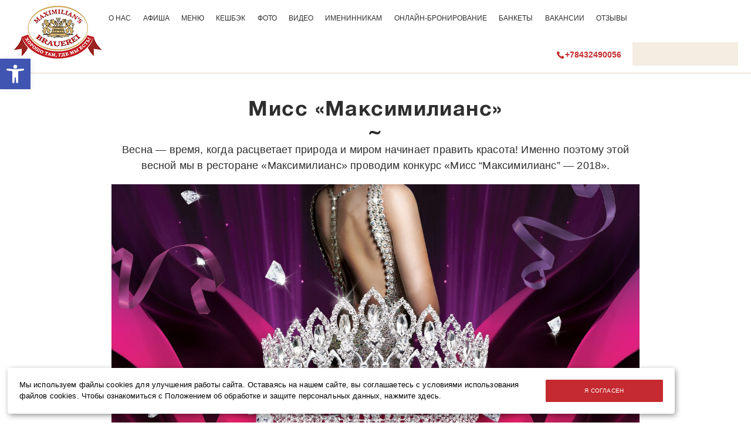

--- FILE ---
content_type: text/html; charset=UTF-8
request_url: https://kazan.maximilians.ru/miss-maximilians/
body_size: 17831
content:
<!DOCTYPE html>
<html lang="ru-RU" prefix="og: http://ogp.me/ns#">
    <head>
        <meta http-equiv="X-UA-Compatible" content="IE=Edge" />
        <meta http-equiv="Content-Type" content="text/html; charset=UTF-8" />
        <meta name="viewport" content="width=device-width, user-scalable=yes, initial-scale=1"/>

        <title>Мисс «Максимилианс» — ресторан «Максимилианс» Казань Казань</title>

                    <meta name="geo.region" content="RU-TA" />
<meta name="geo.placename" content="Казань" />
<meta name="geo.position" content="55.77835;49.129754" />
<meta name="ICBM" content="55.77835, 49.129754" />

<!-- Yandex.Metrika counter --> <script type="text/javascript" > (function(m,e,t,r,i,k,a){m[i]=m[i]||function(){(m[i].a=m[i].a||[]).push(arguments)}; m[i].l=1*new Date();k=e.createElement(t),a=e.getElementsByTagName(t)[0],k.async=1,k.src=r,a.parentNode.insertBefore(k,a)}) (window, document, "script", "https://mc.yandex.ru/metrika/tag.js", "ym"); ym(9343345, "init", { clickmap:true, trackLinks:true, accurateTrackBounce:true, webvisor:true, trackHash:true, ecommerce:"dataLayer" }); </script> <noscript><div><img src="https://mc.yandex.ru/watch/9343345" style="position:absolute; left:-9999px;" alt="" /></div></noscript> <!-- /Yandex.Metrika counter -->

<script type="text/javascript">!function(){var t=document.createElement("script");t.type="text/javascript",t.async=!0,t.src="https://vk.com/js/api/openapi.js?168",t.onload=function(){VK.Retargeting.Init("VK-RTRG-664527-e5Hkc"),VK.Retargeting.Hit()},document.head.appendChild(t)}();</script><noscript><img src="https://vk.com/rtrg?p=VK-RTRG-664527-e5Hkc" style="position:fixed; left:-999px;" alt=""/></noscript>
<!-- Global site tag (gtag.js) - Google Analytics -->
<script async src="https://www.googletagmanager.com/gtag/js?id=UA-25095017-1"></script>
<script>
  window.dataLayer = window.dataLayer || [];
  function gtag(){dataLayer.push(arguments);}
  gtag('js', new Date());

  gtag('config', 'UA-25095017-1');
</script>
<script async src="//files.jumpoutpopup.ru/8d6528dd8262b5edd788.js"></script>
<!-- Google Tag Manager -->
<script>(function(w,d,s,l,i){w[l]=w[l]||[];w[l].push({'gtm.start':
new Date().getTime(),event:'gtm.js'});var f=d.getElementsByTagName(s)[0],
j=d.createElement(s),dl=l!='dataLayer'?'&l='+l:'';j.async=true;j.src=
'https://www.googletagmanager.com/gtm.js?id='+i+dl;f.parentNode.insertBefore(j,f);
})(window,document,'script','dataLayer','GTM-KQ3PNFF');</script>
<!-- End Google Tag Manager -->

<meta name="facebook-domain-verification" content="yoyjtp6aazk4nnrdv0oafiwchyf0rj" />        
		        <meta property="og:url" content="https://kazan.maximilians.ru/miss-maximilians/"/>
        <meta property="og:site_name" content="Ресторан «Максимилианс» Казань"/>
        <meta property="og:title" content="Конкурс «Мисс &quot;Максимилианс&quot; — 2018»"/>
        <meta property="og:description" content="Главный приз — сертификат на 30 000 рублей в ювелирный салон!"/>
        <meta property="og:image" content="http://media.maximilians.ru/kazan/global/2026/01/social_logo.jpg"/>
        <meta property="og:type" content="website"/>
        <meta property="fb:app_id" content="195908203789975"/>
        
        <link rel="apple-touch-icon" sizes="57x57" href="https://maximilians.ru/app/themes/maximilians/static/img/favicons/apple-touch-icon-57x57.png">
<link rel="apple-touch-icon" sizes="60x60" href="https://maximilians.ru/app/themes/maximilians/static/img/favicons/apple-touch-icon-60x60.png">
<link rel="apple-touch-icon" sizes="72x72" href="https://maximilians.ru/app/themes/maximilians/static/img/favicons/apple-touch-icon-72x72.png">
<link rel="apple-touch-icon" sizes="76x76" href="https://maximilians.ru/app/themes/maximilians/static/img/favicons/apple-touch-icon-76x76.png">
<link rel="apple-touch-icon" sizes="114x114" href="https://maximilians.ru/app/themes/maximilians/static/img/favicons/apple-touch-icon-114x114.png">
<link rel="apple-touch-icon" sizes="120x120" href="https://maximilians.ru/app/themes/maximilians/static/img/favicons/apple-touch-icon-120x120.png">
<link rel="apple-touch-icon" sizes="144x144" href="https://maximilians.ru/app/themes/maximilians/static/img/favicons/apple-touch-icon-144x144.png">
<link rel="apple-touch-icon" sizes="152x152" href="https://maximilians.ru/app/themes/maximilians/static/img/favicons/apple-touch-icon-152x152.png">
<link rel="apple-touch-icon" sizes="180x180" href="https://maximilians.ru/app/themes/maximilians/static/img/favicons/apple-touch-icon-180x180.png">
<link rel="icon" type="image/png" href="https://maximilians.ru/app/themes/maximilians/static/img/favicons/favicon-32x32.png" sizes="32x32">
<link rel="icon" type="image/png" href="https://maximilians.ru/app/themes/maximilians/static/img/favicons/android-chrome-192x192.png" sizes="192x192">
<link rel="icon" type="image/png" href="https://maximilians.ru/app/themes/maximilians/static/img/favicons/favicon-96x96.png" sizes="96x96">
<link rel="icon" type="image/png" href="https://maximilians.ru/app/themes/maximilians/static/img/favicons/favicon-16x16.png" sizes="16x16">
<link rel="manifest" href="https://maximilians.ru/app/themes/maximilians/static/img/favicons/manifest.json">
<link rel="mask-icon" href="https://maximilians.ru/app/themes/maximilians/static/img/favicons/safari-pinned-tab.svg" color="#5bbad5">
<meta name="msapplication-config" content="https://maximilians.ru/app/themes/maximilians/static/img/favicons/browserconfig.xml" />
<meta name="theme-color" content="#ffffff">
        <script>
            var IS_MOBILE = 0;
        </script>

        
		<!-- All in One SEO 4.1.4.4 -->
		<meta name="description" content="Конкурс красоты в Казани" />
		<meta name="robots" content="max-image-preview:large" />
		<link rel="canonical" href="https://kazan.maximilians.ru/miss-maximilians/" />
		<meta name="google" content="nositelinkssearchbox" />
		<script type="application/ld+json" class="aioseo-schema">
			{"@context":"https:\/\/schema.org","@graph":[{"@type":"WebSite","@id":"https:\/\/kazan.maximilians.ru\/#website","url":"https:\/\/kazan.maximilians.ru\/","name":"\u041a\u0430\u0437\u0430\u043d\u044c","description":"\u0411\u0430\u0432\u0430\u0440\u0441\u043a\u0438\u0439 \u043a\u043b\u0443\u0431\u043d\u044b\u0439 \u0440\u0435\u0441\u0442\u043e\u0440\u0430\u043d-\u043f\u0438\u0432\u043e\u0432\u0430\u0440\u043d\u044f \u00ab\u041c\u0430\u043a\u0441\u0438\u043c\u0438\u043b\u0438\u0430\u043d\u0441\u00bb. \u041e\u0444\u0438\u0446\u0438\u0430\u043b\u044c\u043d\u044b\u0439 \u0441\u0430\u0439\u0442.","inLanguage":"ru-RU","publisher":{"@id":"https:\/\/kazan.maximilians.ru\/#organization"}},{"@type":"Organization","@id":"https:\/\/kazan.maximilians.ru\/#organization","name":"\u041a\u0430\u0437\u0430\u043d\u044c","url":"https:\/\/kazan.maximilians.ru\/"},{"@type":"BreadcrumbList","@id":"https:\/\/kazan.maximilians.ru\/miss-maximilians\/#breadcrumblist","itemListElement":[{"@type":"ListItem","@id":"https:\/\/kazan.maximilians.ru\/#listItem","position":1,"item":{"@type":"WebPage","@id":"https:\/\/kazan.maximilians.ru\/","name":"Home","description":"\u0411\u0430\u0432\u0430\u0440\u0441\u043a\u0438\u0439 \u043a\u043b\u0443\u0431\u043d\u044b\u0439 \u0440\u0435\u0441\u0442\u043e\u0440\u0430\u043d-\u043f\u0438\u0432\u043e\u0432\u0430\u0440\u043d\u044f \u00ab\u041c\u0430\u043a\u0441\u0438\u043c\u0438\u043b\u0438\u0430\u043d\u0441\u00bb. \u041e\u0444\u0438\u0446\u0438\u0430\u043b\u044c\u043d\u044b\u0439 \u0441\u0430\u0439\u0442.","url":"https:\/\/kazan.maximilians.ru\/"},"nextItem":"https:\/\/kazan.maximilians.ru\/miss-maximilians\/#listItem"},{"@type":"ListItem","@id":"https:\/\/kazan.maximilians.ru\/miss-maximilians\/#listItem","position":2,"item":{"@type":"WebPage","@id":"https:\/\/kazan.maximilians.ru\/miss-maximilians\/","name":"\u041c\u0438\u0441\u0441 \u00ab\u041c\u0430\u043a\u0441\u0438\u043c\u0438\u043b\u0438\u0430\u043d\u0441\u00bb","description":"\u041a\u043e\u043d\u043a\u0443\u0440\u0441 \u043a\u0440\u0430\u0441\u043e\u0442\u044b \u0432 \u041a\u0430\u0437\u0430\u043d\u0438","url":"https:\/\/kazan.maximilians.ru\/miss-maximilians\/"},"previousItem":"https:\/\/kazan.maximilians.ru\/#listItem"}]},{"@type":"WebPage","@id":"https:\/\/kazan.maximilians.ru\/miss-maximilians\/#webpage","url":"https:\/\/kazan.maximilians.ru\/miss-maximilians\/","name":"\u041c\u0438\u0441\u0441 \u00ab\u041c\u0430\u043a\u0441\u0438\u043c\u0438\u043b\u0438\u0430\u043d\u0441\u00bb \u2014 \u0440\u0435\u0441\u0442\u043e\u0440\u0430\u043d \u00ab\u041c\u0430\u043a\u0441\u0438\u043c\u0438\u043b\u0438\u0430\u043d\u0441\u00bb \u041a\u0430\u0437\u0430\u043d\u044c","description":"\u041a\u043e\u043d\u043a\u0443\u0440\u0441 \u043a\u0440\u0430\u0441\u043e\u0442\u044b \u0432 \u041a\u0430\u0437\u0430\u043d\u0438","inLanguage":"ru-RU","isPartOf":{"@id":"https:\/\/kazan.maximilians.ru\/#website"},"breadcrumb":{"@id":"https:\/\/kazan.maximilians.ru\/miss-maximilians\/#breadcrumblist"},"image":{"@type":"ImageObject","@id":"https:\/\/kazan.maximilians.ru\/#mainImage","url":"https:\/\/media.maximilians.ru\/kazan\/global\/2018\/03\/miss-2018.jpg","width":1400,"height":740},"primaryImageOfPage":{"@id":"https:\/\/kazan.maximilians.ru\/miss-maximilians\/#mainImage"},"datePublished":"2016-05-31T07:21:30+03:00","dateModified":"2020-11-18T13:16:22+03:00"}]}
		</script>
		<!-- All in One SEO -->

<link rel='stylesheet' id='wp-block-library-css'  href='https://kazan.maximilians.ru/wp/wp-includes/css/dist/block-library/style.min.css?ver=5.8.1' type='text/css' media='all' />
<link rel='stylesheet' id='contact-form-7-css'  href='https://maximilians.ru/app/plugins/contact-form-7/includes/css/styles.css?ver=5.5.1' type='text/css' media='all' />
<link rel='stylesheet' id='theme-styles-css'  href='https://maximilians.ru/app/themes/maximilians/static/css/style.css?ver=1.2.2' type='text/css' media='all' />
<link rel='stylesheet' id='pojo-a11y-css'  href='https://maximilians.ru/app/plugins/pojo-accessibility/assets/css/style.min.css?ver=1.0.0' type='text/css' media='all' />
<script type="module" src="https://maximilians.ru/app/themes/maximilians/static/js/app/common/social-share.js?ver=5.8.1"></script><script type='text/javascript' src='https://maximilians.ru/app/themes/maximilians/static/js/third-party/promise.js?ver=5.8.1' id='promise-js'></script>
<script type='text/javascript' src='https://maximilians.ru/app/themes/maximilians/static/js/third-party/smooth-scroll.min.js?ver=5.8.1' id='smoothscroll-js'></script>
<script type='text/javascript' src='https://maximilians.ru/app/themes/maximilians/static/js/third-party/instafeed.min.js?ver=5.8.1' id='instafeed-js'></script>
<script type='text/javascript' src='https://maximilians.ru/app/themes/maximilians/static/js/third-party/senler.js?ver=5.8.1' id='senler-js'></script>
<script type='text/javascript' id='webpack-js-extra'>
/* <![CDATA[ */
var appURLs = {"homePath":"","homeUrl":"https:\/\/kazan.maximilians.ru","rootUrl":"https:\/\/kazan.maximilians.ru\/","requirejsUrl":"https:\/\/maximilians.ru\/app\/themes\/maximilians\/static\/js\/third-party\/require.js","jsBaseUrl":"https:\/\/maximilians.ru\/app\/themes\/maximilians\/static\/js\/app","geoCookie":"max_city","geoCookieDomain":"maximilians.ru","ignoreGeoCookie":"max_city_ignore","restApiUrl":"https:\/\/kazan.maximilians.ru\/wp-json\/max-rest-api\/v1","isAdmin":""};
/* ]]> */
</script>
<script src="/wp/wp-includes/js/dist/vendor/regenerator-runtime.js?ver=0.13.7"></script>
<script src="/app/themes/maximilians/static/js/app/importer/dist/main.js"></script><link rel="https://api.w.org/" href="https://kazan.maximilians.ru/wp-json/" /><link rel="alternate" type="application/json" href="https://kazan.maximilians.ru/wp-json/wp/v2/pages/19767" /><link rel="EditURI" type="application/rsd+xml" title="RSD" href="https://kazan.maximilians.ru/wp/xmlrpc.php?rsd" />
<link rel="wlwmanifest" type="application/wlwmanifest+xml" href="https://kazan.maximilians.ru/wp/wp-includes/wlwmanifest.xml" /> 
<meta name="generator" content="WordPress 5.8.1" />
<link rel='shortlink' href='https://kazan.maximilians.ru/?p=19767' />
<style type="text/css">
#pojo-a11y-toolbar .pojo-a11y-toolbar-toggle a{ background-color: #4054b2;	color: #ffffff;}
#pojo-a11y-toolbar .pojo-a11y-toolbar-overlay, #pojo-a11y-toolbar .pojo-a11y-toolbar-overlay ul.pojo-a11y-toolbar-items.pojo-a11y-links{ border-color: #4054b2;}
body.pojo-a11y-focusable a:focus{ outline-style: solid !important;	outline-width: 1px !important;	outline-color: #FF0000 !important;}
#pojo-a11y-toolbar{ top: 100px !important;}
#pojo-a11y-toolbar .pojo-a11y-toolbar-overlay{ background-color: #ffffff;}
#pojo-a11y-toolbar .pojo-a11y-toolbar-overlay ul.pojo-a11y-toolbar-items li.pojo-a11y-toolbar-item a, #pojo-a11y-toolbar .pojo-a11y-toolbar-overlay p.pojo-a11y-toolbar-title{ color: #333333;}
#pojo-a11y-toolbar .pojo-a11y-toolbar-overlay ul.pojo-a11y-toolbar-items li.pojo-a11y-toolbar-item a.active{ background-color: #4054b2;	color: #ffffff;}
@media (max-width: 767px) { #pojo-a11y-toolbar { top: 50px !important; } }</style>
        <!--[if lte IE 9]>
        <script >
            window.jQueryLoadedCallbacks = window.jQueryLoadedCallbacks || []
            window.jQueryLoadedCallbacks.push(function () {
                loadScript("https://maximilians.ru/app/themes/maximilians/static/js/third-party/selectivizr-min.js")
            })
        </script>
        <![endif]-->

        <script type="text/javascript">
          var __cs = __cs || [];
          __cs.push(["setCsAccount", "BdgowacQKgP04yUODPP7bD2i8Be8oQqC"]);
        </script>
        <script type="text/javascript" async src="https://app.comagic.ru/static/cs.min.js"></script>
    </head>
    <body>

            <!-- Google Tag Manager (noscript) -->
        <noscript>
            <iframe src="https://www.googletagmanager.com/ns.html?id=GTM-KQ3PNFF"
            height="0" width="0" style="display:none;visibility:hidden"></iframe>
        </noscript>
        <!-- End Google Tag Manager (noscript) -->
        
        <div class="screen-detector screenDetector" data-type="mobile"></div>

        <div class="wrapper" id="wrapper">
                                                <div class="header clearfix positionFixed" id="header">
                                <div class="menu-wrapper clearfix menuWrapper">
                                        <a href="https://kazan.maximilians.ru/" class="main-logo mainLogo "></a>
                    <div class="[ header-menu-container header-menu-container--left ] headerMenuContainer">
                        <ul id="menu-shapka-sleva" class="header-menu header-menu--left"><li id="menu-item-15223" class="menu-item menu-item-type-custom menu-item-object-custom menu-item-15223"><a href="https://kazan.maximilians.ru/about-maximilians/">О&nbsp;нас</a></li>
<li id="menu-item-15224" class="menu-item menu-item-type-custom menu-item-object-custom menu-item-15224"><a href="https://kazan.maximilians.ru/afisha/">Афиша</a></li>
<li id="menu-item-15225" class="menu-item menu-item-type-custom menu-item-object-custom menu-item-15225"><a href="https://kazan.maximilians.ru/menu/">Меню</a></li>
<li id="menu-item-87895" class="menu-item menu-item-type-custom menu-item-object-custom menu-item-87895"><a href="https://kazan.maximilians.ru/cashback/">Кешбэк</a></li>
<li id="menu-item-81653" class="menu-item menu-item-type-taxonomy menu-item-object-category menu-item-81653"><a href="https://kazan.maximilians.ru/category/foto/">Фото</a></li>
<li id="menu-item-90508" class="menu-item menu-item-type-custom menu-item-object-custom menu-item-90508"><a href="https://kazan.maximilians.ru/category/video/">Видео</a></li>
<li id="menu-item-75441" class="menu-item menu-item-type-custom menu-item-object-custom menu-item-75441"><a href="https://kazan.maximilians.ru/birthdays/">Именинникам</a></li>
<li id="menu-item-21697" class="menu-item menu-item-type-custom menu-item-object-custom menu-item-21697"><a href="https://go.maximilians.ru/kazan">Онлайн-бронирование</a></li>
<li id="menu-item-74991" class="menu-item menu-item-type-custom menu-item-object-custom menu-item-74991"><a href="https://kazan.maximilians.ru/bankets/">Банкеты</a></li>
<li id="menu-item-90454" class="menu-item menu-item-type-custom menu-item-object-custom menu-item-90454"><a href="https://kazan.maximilians.ru/job/">Вакансии</a></li>
<li id="menu-item-62497" class="menu-item menu-item-type-custom menu-item-object-custom menu-item-62497"><a href="https://kazan.maximilians.ru/feedback/">Отзывы</a></li>
</ul>                                            </div>

                    <div class="[ header-menu-container header-menu-container--right ] headerMenuContainer">
	                    		                    
    <a href="tel:+78432490056" class="quick-call">
        <span class="quick-call--phone-number">
            +78432490056        </span>
    </a>
	                    
                                    
        <select id="citySelect" name="city" class="city-select">

                            
                                                    
                                                    
                
                
                <option  selected='selected'                        data-url="https://kazan.maximilians.ru/"
                        value="kazan"> Казань</option>
                            
                
                
                <option                         data-url="https://samara.maximilians.ru/"
                        value="samara"> Самара</option>
                            
                
                
                <option                         data-url="https://ekb.maximilians.ru/"
                        value="ekb"> Екатеринбург</option>
                            
                
                
                <option                         data-url="https://chel.maximilians.ru/"
                        value="chel"> Челябинск</option>
                            
                
                
                <option                         data-url="https://ufa.maximilians.ru/"
                        value="ufa"> Уфа</option>
                            
                
                
                <option                         data-url="https://nsk.maximilians.ru/"
                        value="nsk"> Новосибирск</option>
                            
                
                
                <option                         data-url="https://tyumen.maximilians.ru/"
                        value="tyumen"> Тюмень</option>
                            
                
                
                <option                         data-url="https://krs.maximilians.ru/"
                        value="krs"> Красноярск</option>
                    </select>
    
                        <div class="selectric-placeholder"></div>
                    </div>

                                    </div>

	                        </div>
            <div class="header-placeholder"></div>
<div class="page--content page--base page">
            <div class="post post--default post-19767 page type-page status-publish has-post-thumbnail hentry" id="post-19767">
            <h1 class="page-title">Мисс «Максимилианс»</h1>

                    </div>

        

    
    <div class="content-block content-block--textual textualContent block-color--white">
        <div class="content-wrapper">
            
                            <div class="post">
                    <div class="entry">
                        <p style="text-align: center;">Весна — время, когда расцветает природа и миром начинает править красота! Именно поэтому этой весной мы в ресторане «Максимилианс» проводим конкурс «Мисс “Максимилианс” —&nbsp;2018».</p>
<p><img loading="lazy" class="aligncenter size-large wp-image-35899" src="//media.maximilians.ru/kazan/global/2018/03/miss-2018.jpg" alt="" width="1024" height="541" /></p>
                    </div>
                </div>
                    </div>
    </div>


    
    <div class="content-block content-block--textual textualContent block-color--beige text-column-width--slim">
        <div class="content-wrapper">
            
                            <div class="post">
                    <div class="entry">
                        <p>Праздник красоты и молодости ресторана «Максимилианс», в котором может принять любая незамужняя девушка старше 18 лет, пользуется небывалой популярностью.</p>
<p>Конкурсантки показывают себя во всей красе: конкурс необычных нарядов, конкурс талантов. Группы поддержки тоже соревнуются между&nbsp;собой и получают призы.</p>
<p>Главное в конкурсе «Мисс “Максимилианс”» в том, что&nbsp;это не стандартный конкурс красоты. Победительницей становится самая активная, веселая и энергичная девушка — словом та, что&nbsp;олицетворяет дух нашего ресторана и сам дух Баварии.</p>
<p>Победительницу и участниц конкурса ждут подарки от ресторана и наших партнеров!</p>
                    </div>
                </div>
                    </div>
    </div>


    
    <div class="content-block content-block--textual textualContent block-color--white text-column-width--slim">
        <div class="content-wrapper">
                            <h3 class="block-title blockTitle">Жюри<a name="jury"></a></h3>
            
                            <div class="post">
                    <div class="entry">
                        <p>В составе жюри конкурса — известные хореографы, стилисты, ведущие и фотографы Казани.</p>
                    </div>
                </div>
                    </div>
    </div>
    <div class="content-block content-block--photo-gallery photoGalleryBlock">
                    <h3 class="block-title">Фото:<a name="foto"></a></h3>
                <div class="gallery-list lightboxGallery slidesList">
                            <a class="photo-link photoLink"
                   href="https://media.maximilians.ru/kazan/page/miss-maximilians/001-min.jpg"
                   target="_blank" rel="gallery" title=""><img src="https://media.maximilians.ru/kazan/page/miss-maximilians/001-min-380x270.jpg"
                                                      title=""></a>
                            <a class="photo-link photoLink"
                   href="https://media.maximilians.ru/kazan/page/miss-maximilians/002-min.jpg"
                   target="_blank" rel="gallery" title=""><img src="https://media.maximilians.ru/kazan/page/miss-maximilians/002-min-380x270.jpg"
                                                      title=""></a>
                            <a class="photo-link photoLink"
                   href="https://media.maximilians.ru/kazan/page/miss-maximilians/003-min.jpg"
                   target="_blank" rel="gallery" title=""><img src="https://media.maximilians.ru/kazan/page/miss-maximilians/003-min-380x270.jpg"
                                                      title=""></a>
                            <a class="photo-link photoLink"
                   href="https://media.maximilians.ru/kazan/page/miss-maximilians/004-min.jpg"
                   target="_blank" rel="gallery" title=""><img src="https://media.maximilians.ru/kazan/page/miss-maximilians/004-min-380x270.jpg"
                                                      title=""></a>
                            <a class="photo-link photoLink"
                   href="https://media.maximilians.ru/kazan/page/miss-maximilians/005-min.jpg"
                   target="_blank" rel="gallery" title=""><img src="https://media.maximilians.ru/kazan/page/miss-maximilians/005-min-380x270.jpg"
                                                      title=""></a>
                            <a class="photo-link photoLink"
                   href="https://media.maximilians.ru/kazan/page/miss-maximilians/006-min.jpg"
                   target="_blank" rel="gallery" title=""><img src="https://media.maximilians.ru/kazan/page/miss-maximilians/006-min-380x270.jpg"
                                                      title=""></a>
                            <a class="photo-link photoLink"
                   href="https://media.maximilians.ru/kazan/page/miss-maximilians/007-min.jpg"
                   target="_blank" rel="gallery" title=""><img src="https://media.maximilians.ru/kazan/page/miss-maximilians/007-min-380x270.jpg"
                                                      title=""></a>
                            <a class="photo-link photoLink"
                   href="https://media.maximilians.ru/kazan/page/miss-maximilians/008-min.jpg"
                   target="_blank" rel="gallery" title=""><img src="https://media.maximilians.ru/kazan/page/miss-maximilians/008-min-380x270.jpg"
                                                      title=""></a>
                            <a class="photo-link photoLink"
                   href="https://media.maximilians.ru/kazan/page/miss-maximilians/009-min.jpg"
                   target="_blank" rel="gallery" title=""><img src="https://media.maximilians.ru/kazan/page/miss-maximilians/009-min-380x270.jpg"
                                                      title=""></a>
                            <a class="photo-link photoLink"
                   href="https://media.maximilians.ru/kazan/page/miss-maximilians/010-min.jpg"
                   target="_blank" rel="gallery" title=""><img src="https://media.maximilians.ru/kazan/page/miss-maximilians/010-min-380x270.jpg"
                                                      title=""></a>
                            <a class="photo-link photoLink"
                   href="https://media.maximilians.ru/kazan/page/miss-maximilians/011-min.jpg"
                   target="_blank" rel="gallery" title=""><img src="https://media.maximilians.ru/kazan/page/miss-maximilians/011-min-380x270.jpg"
                                                      title=""></a>
                            <a class="photo-link photoLink"
                   href="https://media.maximilians.ru/kazan/page/miss-maximilians/012-min.jpg"
                   target="_blank" rel="gallery" title=""><img src="https://media.maximilians.ru/kazan/page/miss-maximilians/012-min-380x270.jpg"
                                                      title=""></a>
                            <a class="photo-link photoLink"
                   href="https://media.maximilians.ru/kazan/page/miss-maximilians/013-min.jpg"
                   target="_blank" rel="gallery" title=""><img src="https://media.maximilians.ru/kazan/page/miss-maximilians/013-min-380x270.jpg"
                                                      title=""></a>
                            <a class="photo-link photoLink"
                   href="https://media.maximilians.ru/kazan/page/miss-maximilians/014-min.jpg"
                   target="_blank" rel="gallery" title=""><img src="https://media.maximilians.ru/kazan/page/miss-maximilians/014-min-380x270.jpg"
                                                      title=""></a>
                            <a class="photo-link photoLink"
                   href="https://media.maximilians.ru/kazan/page/miss-maximilians/015-min.jpg"
                   target="_blank" rel="gallery" title=""><img src="https://media.maximilians.ru/kazan/page/miss-maximilians/015-min-380x270.jpg"
                                                      title=""></a>
                            <a class="photo-link photoLink"
                   href="https://media.maximilians.ru/kazan/page/miss-maximilians/016-min.jpg"
                   target="_blank" rel="gallery" title=""><img src="https://media.maximilians.ru/kazan/page/miss-maximilians/016-min-380x270.jpg"
                                                      title=""></a>
                            <a class="photo-link photoLink"
                   href="https://media.maximilians.ru/kazan/page/miss-maximilians/017-min.jpg"
                   target="_blank" rel="gallery" title=""><img src="https://media.maximilians.ru/kazan/page/miss-maximilians/017-min-380x270.jpg"
                                                      title=""></a>
                            <a class="photo-link photoLink"
                   href="https://media.maximilians.ru/kazan/page/miss-maximilians/018-min.jpg"
                   target="_blank" rel="gallery" title=""><img src="https://media.maximilians.ru/kazan/page/miss-maximilians/018-min-380x270.jpg"
                                                      title=""></a>
                            <a class="photo-link photoLink"
                   href="https://media.maximilians.ru/kazan/page/miss-maximilians/019-min.jpg"
                   target="_blank" rel="gallery" title=""><img src="https://media.maximilians.ru/kazan/page/miss-maximilians/019-min-380x270.jpg"
                                                      title=""></a>
                            <a class="photo-link photoLink"
                   href="https://media.maximilians.ru/kazan/page/miss-maximilians/020-min.jpg"
                   target="_blank" rel="gallery" title=""><img src="https://media.maximilians.ru/kazan/page/miss-maximilians/020-min-380x270.jpg"
                                                      title=""></a>
                            <a class="photo-link photoLink"
                   href="https://media.maximilians.ru/kazan/page/miss-maximilians/021-min.jpg"
                   target="_blank" rel="gallery" title=""><img src="https://media.maximilians.ru/kazan/page/miss-maximilians/021-min-380x270.jpg"
                                                      title=""></a>
                            <a class="photo-link photoLink"
                   href="https://media.maximilians.ru/kazan/page/miss-maximilians/022-min.jpg"
                   target="_blank" rel="gallery" title=""><img src="https://media.maximilians.ru/kazan/page/miss-maximilians/022-min-380x270.jpg"
                                                      title=""></a>
                            <a class="photo-link photoLink"
                   href="https://media.maximilians.ru/kazan/page/miss-maximilians/023-min.jpg"
                   target="_blank" rel="gallery" title=""><img src="https://media.maximilians.ru/kazan/page/miss-maximilians/023-min-380x270.jpg"
                                                      title=""></a>
                            <a class="photo-link photoLink"
                   href="https://media.maximilians.ru/kazan/page/miss-maximilians/024-min.jpg"
                   target="_blank" rel="gallery" title=""><img src="https://media.maximilians.ru/kazan/page/miss-maximilians/024-min-380x270.jpg"
                                                      title=""></a>
                            <a class="photo-link photoLink"
                   href="https://media.maximilians.ru/kazan/page/miss-maximilians/025-min.jpg"
                   target="_blank" rel="gallery" title=""><img src="https://media.maximilians.ru/kazan/page/miss-maximilians/025-min-380x270.jpg"
                                                      title=""></a>
                            <a class="photo-link photoLink"
                   href="https://media.maximilians.ru/kazan/page/miss-maximilians/026-min.jpg"
                   target="_blank" rel="gallery" title=""><img src="https://media.maximilians.ru/kazan/page/miss-maximilians/026-min-380x270.jpg"
                                                      title=""></a>
                            <a class="photo-link photoLink"
                   href="https://media.maximilians.ru/kazan/page/miss-maximilians/027-min.jpg"
                   target="_blank" rel="gallery" title=""><img src="https://media.maximilians.ru/kazan/page/miss-maximilians/027-min-380x270.jpg"
                                                      title=""></a>
                            <a class="photo-link photoLink"
                   href="https://media.maximilians.ru/kazan/page/miss-maximilians/028-min.jpg"
                   target="_blank" rel="gallery" title=""><img src="https://media.maximilians.ru/kazan/page/miss-maximilians/028-min-380x270.jpg"
                                                      title=""></a>
                            <a class="photo-link photoLink"
                   href="https://media.maximilians.ru/kazan/page/miss-maximilians/029-min.jpg"
                   target="_blank" rel="gallery" title=""><img src="https://media.maximilians.ru/kazan/page/miss-maximilians/029-min-380x270.jpg"
                                                      title=""></a>
                            <a class="photo-link photoLink"
                   href="https://media.maximilians.ru/kazan/page/miss-maximilians/030-min.jpg"
                   target="_blank" rel="gallery" title=""><img src="https://media.maximilians.ru/kazan/page/miss-maximilians/030-min-380x270.jpg"
                                                      title=""></a>
                            <a class="photo-link photoLink"
                   href="https://media.maximilians.ru/kazan/page/miss-maximilians/031-min.jpg"
                   target="_blank" rel="gallery" title=""><img src="https://media.maximilians.ru/kazan/page/miss-maximilians/031-min-380x270.jpg"
                                                      title=""></a>
                            <a class="photo-link photoLink"
                   href="https://media.maximilians.ru/kazan/page/miss-maximilians/032-min.jpg"
                   target="_blank" rel="gallery" title=""><img src="https://media.maximilians.ru/kazan/page/miss-maximilians/032-min-380x270.jpg"
                                                      title=""></a>
                            <a class="photo-link photoLink"
                   href="https://media.maximilians.ru/kazan/page/miss-maximilians/033-min.jpg"
                   target="_blank" rel="gallery" title=""><img src="https://media.maximilians.ru/kazan/page/miss-maximilians/033-min-380x270.jpg"
                                                      title=""></a>
                            <a class="photo-link photoLink"
                   href="https://media.maximilians.ru/kazan/page/miss-maximilians/034-min.jpg"
                   target="_blank" rel="gallery" title=""><img src="https://media.maximilians.ru/kazan/page/miss-maximilians/034-min-380x270.jpg"
                                                      title=""></a>
                            <a class="photo-link photoLink"
                   href="https://media.maximilians.ru/kazan/page/miss-maximilians/035-min.jpg"
                   target="_blank" rel="gallery" title=""><img src="https://media.maximilians.ru/kazan/page/miss-maximilians/035-min-380x270.jpg"
                                                      title=""></a>
                            <a class="photo-link photoLink"
                   href="https://media.maximilians.ru/kazan/page/miss-maximilians/036-min.jpg"
                   target="_blank" rel="gallery" title=""><img src="https://media.maximilians.ru/kazan/page/miss-maximilians/036-min-380x270.jpg"
                                                      title=""></a>
                    </div>
    </div>


    
    <div class="content-block content-block--textual textualContent block-color--white">
        <div class="content-wrapper">
                            <h3 class="block-title blockTitle">Видео:<a name="video"></a></h3>
            
                            <div class="post">
                    <div class="entry">
                        <div class='embed-wrapper embedWrapper'>
<div class='embed-container'>
<div class='iframe-video-container'><iframe loading="lazy" class='iframe-video youtubeVideo' width="500" height="281" src="https://www.youtube.com/embed/-jVY2itpdWk?feature=oembed&#038;rel=0&#038;showinfo=0" frameborder="0" allow="autoplay; encrypted-media" allowfullscreen></iframe></div>
</div>
</div>
                    </div>
                </div>
                    </div>
    </div>


    
    <div class="content-block content-block--textual textualContent block-color--beige text-column-width--slim">
        <div class="content-wrapper">
            
                            <div class="post">
                    <div class="entry">
                        <p style="text-align: center;"><a href="https://vk.com/event71347201" target="_blank" rel="noopener">Встреча во&nbsp;ВКонтакте</a></p>
<p style="text-align: center;"><a href="https://www.instagram.com/maximilians.kzn/" target="_blank" rel="noopener">Наш Instagram</a></p>
                    </div>
                </div>
                    </div>
    </div>

                    
                            <div class="events-list-block">
                    <h3 class="block-title">Ближайшие вечеринки</h3>
            
    <div class="events-list content-wrapper eventsList">

                    
                            
                <div
                        class="event-row eventRow first-event-in-group"
                        data-type="specialevents">
                                            <div class="[ cell--event-date cell ]">
                            <div class="date-start">
                                <p>17&nbsp;января,<br />
суббота</p>
                            </div>

                                                    </div>
                    
                    <div class="[ cell--event-thumbnail cell ]">
                                                
                        
                                                <a class="event-thumbnail-link" href="https://kazan.maximilians.ru/karnaval-bim-radio/">
                                                        <img class="event-thumbnail"
                                 width="210"
                                 height="150"
                                 src="https://media.maximilians.ru/kazan/post/yolka-bim-radio/Karnavalnaya-noch-1-380x270.png"
                                 title="«Карнавальная ночь» от БИМ-радио"
                                 alt="«Карнавальная ночь» от БИМ-радио">
                                                    </a>
                                        </div>

                    <div class="[ cell--event-description cell ]">
                        
                        <h3 class="event-title">
                                                            <a href="https://kazan.maximilians.ru/karnaval-bim-radio/">«Карнавальная ночь» от&nbsp;БИМ-радио</a>
                                                    </h3>

                                                    <div class="post">
                                <div class="entry">
                                    <p>Карнавальная ночь от БИМ-радио готова встречать гостей! Забронируй свое место на этом празднике!</p>
<p>Время тайн, загадочных образов и волшебства! Почувствуй дух праздника и отправляйся к нам на тот самый карнавал — с горячими танцами, эффектными костюмами и взрывом энергии!</p>
<p>В программе:<br />
— Дед Мороз и Снегурочка<br />
— Живое исполнение любимых хитов<br />
— Подарки за лучшие образы<br />
— Зажигательные диджей-сеты от DJ Айона</p>
<p>Ведущий вечера — Альберт Хузиахметов.&nbsp;</p>
<p>Для именинников — скидка на основное меню кухни 15%!</p>
                                                                    </div>
                            </div>
                        
                                                                                <a href="https://go.maximilians.ru/kazan?event=21617"
                               target="_blank"
                               class="btn btn-buy-tickets ">Забронировать стол онлайн</a>
                                            </div>

                                            <div class="[ cell--event-tickets cell ]">
                                                            <p>После 18:00 оплата за&nbsp;музыкальное оформление —&nbsp;1000 рублей</p>
                                                        
                            <!--  -->
                        </div>
                                    </div>

                                                
                            
                <div
                        class="event-row eventRow first-event-in-group"
                        data-type="specialevents">
                                            <div class="[ cell--event-date cell ]">
                            <div class="date-start">
                                <p>23&nbsp;января,<br />
пятница</p>
                            </div>

                                                    </div>
                    
                    <div class="[ cell--event-thumbnail cell ]">
                                                
                        
                                                <a class="event-thumbnail-link" href="https://kazan.maximilians.ru/bingo-january/">
                                                        <img class="event-thumbnail"
                                 width="210"
                                 height="150"
                                 src="https://media.maximilians.ru/kazan/post/bingo-january/1400h740_MuzBingo_Narodnoe-min-380x270.jpg"
                                 title="Народное бинго"
                                 alt="Народное бинго">
                                                    </a>
                                        </div>

                    <div class="[ cell--event-description cell ]">
                        
                        <h3 class="event-title">
                                                            <a href="https://kazan.maximilians.ru/bingo-january/">Народное бинго</a>
                                                    </h3>

                                                    <div class="post">
                                <div class="entry">
                                    <p>Микс лото, караоке и дискотеки на нашей вечеринке! Любимые супер-хиты, жаркие танцы и розыгрыши крутых призов! Слушай музыку, отмечай исполнителя в бланке, кричи «Бинго» и получай крутые подарки!</p>
<p>Весь вечер для&nbsp;вас на&nbsp;сцене резиденты «Максимилианс» «Ярый Band».</p>
<p>Для именинников —&nbsp;скидка на&nbsp;основное меню кухни 15%!</p>
                                                                    </div>
                            </div>
                        
                                                                                <a href="https://go.maximilians.ru/kazan?event=21458"
                               target="_blank"
                               class="btn btn-buy-tickets ">Забронировать стол онлайн</a>
                                            </div>

                                            <div class="[ cell--event-tickets cell ]">
                                                            <p>Сбор гостей в&nbsp;18:30<br />
Начало в&nbsp;20:00<br />
Оплата за&nbsp;музыкальное оформление —&nbsp;350 рублей<br />
&nbsp;<br />
<a href="https://media.maximilians.ru/main/img/special/bingo-kazan.pdf">Полные правила акции MUSIC BINGO</a></p>
                                                                                        <a href="https://vk.com/bingo_kazan" class="event-vk-group" target="_blank">Встреча
                                    вконтакте</a>
                            
                            <!--  -->
                        </div>
                                    </div>

                                                
                            
                <div
                        class="event-row eventRow first-event-in-group"
                        data-type="specialevents">
                                            <div class="[ cell--event-date cell ]">
                            <div class="date-start">
                                <p>31&nbsp;января,<br />
суббота</p>
                            </div>

                                                    </div>
                    
                    <div class="[ cell--event-thumbnail cell ]">
                                                
                        
                                                <a class="event-thumbnail-link" href="https://kazan.maximilians.ru/birthday-party-january/">
                                                        <img class="event-thumbnail"
                                 width="210"
                                 height="150"
                                 src="https://media.maximilians.ru/main/artist/den-imeninnika-avgust/1400h740-Di-YAnvar-min-380x270.jpg"
                                 title="День именинника"
                                 alt="День именинника">
                                                    </a>
                                        </div>

                    <div class="[ cell--event-description cell ]">
                        
                        <h3 class="event-title">
                                                            <a href="https://kazan.maximilians.ru/birthday-party-january/">День именинника</a>
                                                    </h3>

                                                    <div class="post">
                                <div class="entry">
                                    <p>Приглашаем именинников января отпраздновать день рождения вместе!</p>
<p>Для празднующих день рождения в&nbsp;январе: специальная шоу-программа, скидка 15%&nbsp;на&nbsp;основное меню кухни, огромный торт для&nbsp;всех именинников!</p>
<p>Весь вечер для&nbsp;вас на&nbsp;сцене резиденты «Максимилианс» «Ярый Band».</p>
                                                                    </div>
                            </div>
                        
                                                                                <a href="https://go.maximilians.ru/kazan?event=21459"
                               target="_blank"
                               class="btn btn-buy-tickets ">Забронировать стол онлайн</a>
                                            </div>

                                            <div class="[ cell--event-tickets cell ]">
                                                            <p>Сбор гостей в&nbsp;19:00<br />
После 19:00 оплата за&nbsp;музыкальное оформление —&nbsp;350 рублей</p>
                                                        
                            <!--                                                                     <div class="event-subscribe-header">Напомнить о событии</div>
                                    <div>&mdash; <a href="https://vk.com/app5898182_-30867188#s=177225&force=1" class="event-vk-group vkafishaclick"
                                                    target="_blank">Во вконтакте</a></div>
                                    <div>
                                        &mdash; <span class="emailafishaclick emailPopup email-subscribe">По EMAIL</span>
                                    </div>
                                                             -->
                        </div>
                                    </div>

                                    
    </div>                </div>
                        </div>

<div id="footer" class="footer clearfix">
    <div class="footer-additional-menu-container"><ul id="menu-podval-1" class="footer-additional-menu"><li id="menu-item-15211" class="menu-item menu-item-type-custom menu-item-object-custom menu-item-15211"><a href="https://kazan.maximilians.ru/rules/">Правила ресторана</a></li>
<li id="menu-item-15212" class="menu-item menu-item-type-custom menu-item-object-custom menu-item-15212"><a href="https://kazan.maximilians.ru/reserve/">Стоимость входа<br/> и&nbsp;условия бронирования</a></li>
<li id="menu-item-15213" class="menu-item menu-item-type-custom menu-item-object-custom menu-item-15213"><a href="https://kazan.maximilians.ru/tickets/">Как приобрести билеты</a></li>
<li id="menu-item-32299" class="menu-item menu-item-type-custom menu-item-object-custom menu-item-32299"><a href="https://kazan.maximilians.ru/bankets/">Проведение банкетов</a></li>
</ul></div>
    
    
    <div class="footer-menu-container content-wrapper"><ul id="menu-podval-2" class="footer-menu"><li id="menu-item-24671" class="menu-item menu-item-type-custom menu-item-object-custom menu-item-24671"><a href="http://adv-maximilians.tilda.ws/"><span style="color:#C2A470;background-color:black;padding-left:10px;padding-top:10px;padding-bottom:10px;padding-right:10px;border-radius:2px;line-height:3;">Реклама в&nbsp;ресторане</span></a></li>
<li id="menu-item-15217" class="menu-item menu-item-type-custom menu-item-object-custom menu-item-15217"><a href="https://kazan.maximilians.ru/karaoke/">Караоке</a></li>
<li id="menu-item-15218" class="menu-item menu-item-type-custom menu-item-object-custom menu-item-15218"><a href="https://kazan.maximilians.ru/sound/">Живая музыка</a></li>
<li id="menu-item-15219" class="menu-item menu-item-type-custom menu-item-object-custom menu-item-15219"><a href="https://kazan.maximilians.ru/our-partners/">Наши партнеры</a></li>
<li id="menu-item-64580" class="menu-item menu-item-type-custom menu-item-object-custom menu-item-64580"><a href="https://eda.yandex.ru/restaurant/set_restoranov_maksimilians_spartakovskaya_6"><span style="color:#000000;background-color:#fee032;padding-left:10px;padding-top:10px;padding-bottom:10px;padding-right:10px;border-radius:2px;line-height:3;">Яндекс.Еда</span></a></li>
<li id="menu-item-64581" class="menu-item menu-item-type-custom menu-item-object-custom menu-item-64581"><a href="https://www.delivery-club.ru/srv/maksimilians_kzn"><span style="color:#000000;background-color:#00a13a;padding-left:10px;padding-top:10px;padding-bottom:10px;padding-right:10px;border-radius:2px;line-height:3;">Delivery</span></a></li>
</ul></div>
    <div class="footer-container">
        <div class="footer-nav-menu-container"><ul id="menu-navigatsiya" class="footer-nav-menu"><li id="menu-item-40117" class="menu-item menu-item-type-custom menu-item-object-custom menu-item-has-children menu-item-40117"><a href="https://kazan.maximilians.ru/3d-tour/">О&nbsp;ресторане</a>
<ul class="sub-menu">
	<li id="menu-item-40118" class="menu-item menu-item-type-custom menu-item-object-custom menu-item-40118"><a href="https://kazan.maximilians.ru/3d-tour/">3D&nbsp;тур</a></li>
	<li id="menu-item-40119" class="menu-item menu-item-type-custom menu-item-object-custom menu-item-40119"><a href="https://kazan.maximilians.ru/interior/">Интерьер</a></li>
	<li id="menu-item-40030" class="menu-item menu-item-type-custom menu-item-object-custom menu-item-40030"><a href="https://kazan.maximilians.ru/brewery/">Пивоварня</a></li>
	<li id="menu-item-40032" class="menu-item menu-item-type-custom menu-item-object-custom menu-item-40032"><a href="https://kazan.maximilians.ru/karaoke/">Караоке</a></li>
	<li id="menu-item-40033" class="menu-item menu-item-type-custom menu-item-object-custom menu-item-40033"><a href="https://kazan.maximilians.ru/faq/">FAQ</a></li>
	<li id="menu-item-87686" class="menu-item menu-item-type-custom menu-item-object-custom menu-item-87686"><a href="https://kazan.maximilians.ru/cashback/">Кешбэк</a></li>
</ul>
</li>
<li id="menu-item-40120" class="menu-item menu-item-type-custom menu-item-object-custom menu-item-has-children menu-item-40120"><a href="https://kazan.maximilians.ru/menu/">Меню ресторана</a>
<ul class="sub-menu">
	<li id="menu-item-40035" class="menu-item menu-item-type-custom menu-item-object-custom menu-item-40035"><a href="https://kazan.maximilians.ru/menu/">Основное меню</a></li>
	<li id="menu-item-40036" class="menu-item menu-item-type-custom menu-item-object-custom menu-item-40036"><a href="https://kazan.maximilians.ru/menu/company/">Для компании</a></li>
	<li id="menu-item-40037" class="menu-item menu-item-type-custom menu-item-object-custom menu-item-40037"><a href="https://kazan.maximilians.ru/menu/lunch/">Бизнес-ланчи</a></li>
	<li id="menu-item-40038" class="menu-item menu-item-type-custom menu-item-object-custom menu-item-40038"><a href="https://kazan.maximilians.ru/menu/bar/">Карта бара</a></li>
	<li id="menu-item-40039" class="menu-item menu-item-type-custom menu-item-object-custom menu-item-40039"><a href="https://kazan.maximilians.ru/menu/maximilians-beer/">Фирменное пиво</a></li>
</ul>
</li>
<li id="menu-item-39633" class="menu-item menu-item-type-custom menu-item-object-custom menu-item-has-children menu-item-39633"><a href="https://kazan.maximilians.ru/afisha/">Мероприятия</a>
<ul class="sub-menu">
	<li id="menu-item-39634" class="menu-item menu-item-type-custom menu-item-object-custom menu-item-39634"><a href="https://kazan.maximilians.ru/afisha/">Афиша</a></li>
	<li id="menu-item-39635" class="menu-item menu-item-type-custom menu-item-object-custom menu-item-39635"><a href="https://kazan.maximilians.ru/category/foto/">Фотоотчеты</a></li>
	<li id="menu-item-39636" class="menu-item menu-item-type-custom menu-item-object-custom menu-item-39636"><a href="https://kazan.maximilians.ru/category/video/">Видеоотчеты</a></li>
	<li id="menu-item-39637" class="menu-item menu-item-type-custom menu-item-object-custom menu-item-39637"><a href="https://kazan.maximilians.ru/sound/">Живая музыка</a></li>
	<li id="menu-item-39638" class="menu-item menu-item-type-custom menu-item-object-custom menu-item-39638"><a href="https://kazan.maximilians.ru/tickets/">Как купить билеты</a></li>
	<li id="menu-item-40041" class="menu-item menu-item-type-custom menu-item-object-custom menu-item-40041"><a href="https://go.maximilians.ru/kazan">Купить билеты онлайн</a></li>
</ul>
</li>
<li id="menu-item-39639" class="menu-item menu-item-type-custom menu-item-object-custom menu-item-has-children menu-item-39639"><a href="https://kazan.maximilians.ru/afisha/">Ночная жизнь</a>
<ul class="sub-menu">
	<li id="menu-item-39640" class="menu-item menu-item-type-custom menu-item-object-custom menu-item-39640"><a href="https://kazan.maximilians.ru/afisha/#parties">События</a></li>
	<li id="menu-item-39641" class="menu-item menu-item-type-custom menu-item-object-custom menu-item-39641"><a href="https://kazan.maximilians.ru/free-entry/">Проект «Дыхание ночи»</a></li>
	<li id="menu-item-39642" class="menu-item menu-item-type-custom menu-item-object-custom menu-item-39642"><a href="https://kazan.maximilians.ru/reserve/">Депозит ПТ-СБ</a></li>
</ul>
</li>
<li id="menu-item-39643" class="menu-item menu-item-type-custom menu-item-object-custom menu-item-has-children menu-item-39643"><a href="https://go.maximilians.ru/kazan">Заказать</a>
<ul class="sub-menu">
	<li id="menu-item-39644" class="menu-item menu-item-type-custom menu-item-object-custom menu-item-39644"><a href="https://kazan.maximilians.ru/bankets/">Банкеты</a></li>
	<li id="menu-item-39645" class="menu-item menu-item-type-custom menu-item-object-custom menu-item-39645"><a href="https://kazan.maximilians.ru/birthdays/">День рождения</a></li>
	<li id="menu-item-39647" class="menu-item menu-item-type-custom menu-item-object-custom menu-item-39647"><a href="https://kazan.maximilians.ru/rules/">Правила</a></li>
	<li id="menu-item-39648" class="menu-item menu-item-type-custom menu-item-object-custom menu-item-39648"><a href="https://kazan.maximilians.ru/reserve/">Бронирование</a></li>
	<li id="menu-item-57720" class="menu-item menu-item-type-custom menu-item-object-custom menu-item-57720"><a href="https://kazan.maximilians.ru/present/">Подарочный сертификат</a></li>
</ul>
</li>
<li id="menu-item-39651" class="menu-item menu-item-type-custom menu-item-object-custom menu-item-has-children menu-item-39651"><a href="https://kazan.maximilians.ru/newsletter/">Присоединяйтесь</a>
<ul class="sub-menu">
	<li id="menu-item-39652" class="menu-item menu-item-type-custom menu-item-object-custom menu-item-39652"><a href="https://vk.com/kazan_maximilians">Вконтакте</a></li>
	<li id="menu-item-39655" class="menu-item menu-item-type-custom menu-item-object-custom menu-item-39655"><a href="https://www.youtube.com/user/MaximiliansKazan">Ютьюб</a></li>
	<li id="menu-item-39656" class="menu-item menu-item-type-custom menu-item-object-custom menu-item-39656"><a href="https://t.me/maximilians_bot?start=kazan">Телеграм-бот</a></li>
</ul>
</li>
</ul></div>
        
                    <div class="informational-area clearfix">
                                    <div class="cell vcard">
                                                    <h5 class="title"><prefix="og: http://ogp.me/ns# article: http://ogp.me/ns/article# profile: http://ogp.me/ns/profile# fb:&nbsp;http://ogp.me/ns/fb#" image: http://ogp.me/ns#image><span class="category">Ресторан</span> <span class="fn org">«Максимилианс» Казань</span><span style="color:#c42a2f"> 18+</span></h5>
                        
                        <p class="adr"><span class="locality">г. Казань</span>, <span class="street-address">ул. Спартаковская, 6</span>, Suvar Plaza</p>
<p>Телефон: <span class="tel"><a href="tel:+78432490056">+7 (843) 249-00-56</a></span></p>
<p><a style="text-decoration: underline;" href="https://kazan.maximilians.ru/contacts/">Все контакты</a></p>
<br>
<p><a style="text-decoration: underline;" href="https://en.maximilians.ru/restaurant-kazan/">You are welcome! We speak English.</a></p>
<img class="photo" style="display:none" src="//media.maximilians.ru/main/global/2016/09/social-fb.png"/>

<span class="url"><span class="value-title" title="https://kazan.maximilians.ru/"></span></span>
<a style="display:none" class="email" href="mailto:kazan@maximilins.ru"></a>
<span style="display:none" class="pricerange">1500-2000</span>
<span class="workhours" style="display:none" >пн-чт 11:00-2:00, пт 11:00-5:00, сб 12:00-5:00, вс 12:00-2:00</span>                    </div>
                                    <div class="cell working-days-area">
                                                    <h5 class="title">Часы работы</h5>
                        
                        <table>
    <tr>
        <th>ПН-ЧТ</th>
		<th>ПТ</th>
		<th>СБ</th>
		<th>ВС</th>
    </tr>
    <tr>
        <td>11:00—02:00</td>
        <td>11:00—05:00</td>
        <td>12:00—05:00</td>
        <td>12:00—02:00</td>
    </tr>
</table>                    </div>
                                    <div class="cell network-links-area">
                                                    <h5 class="title">Рестораны «Максимилианс»</h5>
                        
                        <noindex><div class="column">
    <a href="https://kazan.maximilians.ru/">Казань</a>
    <a href="https://samara.maximilians.ru/">Самара</a>
    <a href="https://ekb.maximilians.ru/">Екатеринбург</a>
    <a href="https://chel.maximilians.ru/">Челябинск</a>
</div>
<div class="column">
    <a href="https://ufa.maximilians.ru/">Уфа</a>
    <a href="https://nsk.maximilians.ru/">Новосибирск</a>
    <a href="https://tyumen.maximilians.ru/">Тюмень</a>
    <a href="https://krs.maximilians.ru/">Красноярск</a>
</div></noindex>                    </div>
                            </div>
        
        
                    <div class="social-subscribe-area social-subscribe-area__desktop">
                <div class="social-icons"><a class='footericon social-link social-link--vk' target='_blank' href='https://vk.com/kazan_maximilians'></a><a class='footericon social-link social-link--ok' target='_blank' href='https://ok.ru/maximilians.kazan'></a><a class='footericon social-link social-link--youtube' target='_blank' href='https://www.youtube.com/user/MaximiliansKazan'></a><a class='footericon social-link social-link--telegram' target='_blank' href='https://t.me/maximilians_bot?start=kazan'></a><a class='footericon social-link social-link--rutube' target='_blank' href='https://rutube.ru/channel/42902853/'></a></div>
            </div>
                <style>
            .footer .social-subscribe-area .social-icons .social-link--rutube {
                background-image: url(https://maximilians.ru/app/themes/maximilians/static/img/sprites/main/social-icons/social-rutube.png);
                width: 30px;
                height: 30px;
            }
            .footer .social-subscribe-area__desktop {
                display: block;
            }
        </style>
    </div>
            <div class="pattern"></div>
        <div class="footer-container post">
            <div class="footer-seo-text entry">
                <p>Ресторан «Максимилианс» Казань —&nbsp;баварский клубный ресторан: немецкая кухня, живая музыка, подлинный антиквариат. <a href="https://kazan.maximilians.ru/afisha/">Афиша концертов и&nbsp;вечеринок</a>.</p>
<style>.display-none {display:none;}   .grecaptcha-badge { visibility: hidden; display:none;}</style>
<p><a href="https://kazan.maximilians.ru/privacy/">Политика конфиденциальности</a></p>
<style>
.footer .social-subscribe-area .social-icons .social-link--telegram {
    background-image: url('https://maximilians.ru/app/themes/maximilians/static/img/sprites-built/main.png');
    background-position: -219px -104px;
    width: 30px;
    height: 30px;
}
.footer .social-subscribe-area__desktop {
    display: block;
}
</style>
<style>
    .custom_slider_switcher_button {
        padding: 3px 6px;
        position: absolute;
        top: 0;
        z-index: 2;
        right: 0;
        font-size: 14px;
        border: 0;
        background: none;
        appearance: none;
        background-color: rgba(255, 255, 255, 1);
        color: inherit;
    }
    @media (max-width: 768px){
        .custom_slider_switcher_button {
            font-size: 12px;
            top:34px;
        }
    }
    .custom_slider_switcher_button:hover {
        cursor: pointer;
    }
    .custom_slider_hide {
        display: none;
    }
    .custom_slider_block_shrink {
        height: 70px ;
        min-height: 0px;
    }
</style>
<p><script>
        (function(w,d,u){
                var s=d.createElement('script');s.async=true;s.src=u+'?'+(Date.now()/60000|0);
                var h=d.getElementsByTagName('script')[0];h.parentNode.insertBefore(s,h);
                window.addEventListener('onBitrixLiveChat', function(event){
                    var tg = document.querySelector(".b24-widget-button-social-item[data-b24-crm-button-widget=openline_telegrambot]");
                    if (tg) { tg.setAttribute("href", "https://t.me/maximilians_bot?start=kazan") };
                });
        })(window,document,'https://bitrix.maximilians.ru/upload/crm/site_button/loader_1_yhpq77.js');
</script></p>
<p><!-- START Cookie --></p>
<style>
#cookie_note{
    display: none;
    position: fixed;
    bottom: 15px;
    left: 1%;
    margin-right: 130px;
    padding: 20px;
    background-color: white;
    border-radius: 4px;
    box-shadow: 2px 3px 10px rgba(0, 0, 0, 0.4);
    z-index: 2;
}
#cookie_note p{
    margin: 0;
    font-size: 0.7rem;
    text-align: left;
    color: black;
}
.cookie_accept{
    width:30%;
    min-width: max-content;
}
@media (min-width: 576px){
    #cookie_note.show{
        display: flex;
    }
}
@media (max-width: 575px){
    #cookie_note.show{
        display: block;
        text-align: right;
    }
    #cookie_note {
        padding: 10px;
    }
    .cookie_accept{
        margin-top: 10px;
   }
}
</style>
<div id="cookie_note">
<p>Мы используем файлы cookies для&nbsp;улучшения работы сайта. Оставаясь на&nbsp;нашем сайте, вы&nbsp;соглашаетесь с&nbsp;условиями использования файлов cookies. Чтобы ознакомиться с&nbsp;Положением об&nbsp;обработке и&nbsp;защите персональных данных, <a href="/privacy/" target="_blank">нажмите здесь</a>.</p>
 <button class="button cookie_accept btn btn-primary btn-sm">Я согласен</button>
</div>
<p><script>
    function setCookie(name, value, days) {
        let expires = "";
        if (days) {
            let date = new Date();
            date.setTime(date.getTime() + (days * 24 * 60 * 60 * 1000));
            expires = "; expires=" + date.toUTCString();
        }
        document.cookie = name + "=" + (value || "") + expires + "; path=/";
    }
    function getCookie(name) {
        let matches = document.cookie.match(new RegExp("(?:^|; )" + name.replace(/([\.$?*|{}\(\)\[\]\\\/\+^])/g, '\\$1') + "=([^;]*)"));
        return matches ? decodeURIComponent(matches[1]) : undefined;
    }
    function checkCookies() {
        let cookieNote = document.getElementById('cookie_note');
        let cookieBtnAccept = cookieNote.querySelector('.cookie_accept');
        // Если куки cookies_policy нет или она просрочена, то показываем уведомление
        if (!getCookie('cookies_policy')) {
            cookieNote.classList.add('show');
        }
        // При клике на кнопку устанавливаем куку cookies_policy на один год
        cookieBtnAccept.addEventListener('click', function () {
            setCookie('cookies_policy', 'true', 365);
            cookieNote.classList.remove('show');
        });
    }
    checkCookies();
</script><br />
<!-- END Cookie --></p>
<style>
.selectric-open {
    -webkit-transform: translate3d(0,0,1px);
    transform: translate3d(0,0,1px);
}
.wp-block-embed iframe {
    max-width: 100%;
    height: auto;
    aspect-ratio: 16 / 9;
}</p>
</style>
            </div>
        </div>
    </div>
</head><script type='text/javascript' id='wp-plugins-scripts-js-extra'>
/* <![CDATA[ */
var wpPlugins = [{"name":"contact-form-7","url":"https:\/\/maximilians.ru\/app\/plugins\/contact-form-7\/includes\/js","req":true}];
var wpcf7 = {"apiSettings":{"root":"https:\/\/kazan.maximilians.ru\/wp-json\/contact-form-7\/v1","namespace":"contact-form-7\/v1"},"recaptcha":{"messages":{"empty":"Please verify that you are not a robot."}}};
/* ]]> */
</script>
<script type='text/javascript' async="async" src='https://maximilians.ru/app/themes/maximilians/static/js/app/common/wp-cf7-scripts.js' id='wp-plugins-scripts-js'></script>
<script type='text/javascript' src='https://maximilians.ru/app/themes/maximilians/static/js/my-pojo-a11y-hack.js' id='pojo-a11y-js'></script>
<script type='text/javascript' src='https://www.google.com/recaptcha/api.js?render=6LfxqscUAAAAAChJKkcwAxBEU-HhS1U0Xi86-Qky&#038;ver=3.0' id='google-recaptcha-js'></script>
<script type='text/javascript' src='https://kazan.maximilians.ru/wp/wp-includes/js/dist/vendor/regenerator-runtime.min.js?ver=0.13.7' id='regenerator-runtime-js'></script>
<script type='text/javascript' src='https://kazan.maximilians.ru/wp/wp-includes/js/dist/vendor/wp-polyfill.min.js?ver=3.15.0' id='wp-polyfill-js'></script>
<script type='text/javascript' id='wpcf7-recaptcha-js-extra'>
/* <![CDATA[ */
var wpcf7_recaptcha = {"sitekey":"6LfxqscUAAAAAChJKkcwAxBEU-HhS1U0Xi86-Qky","actions":{"homepage":"homepage","contactform":"contactform"}};
/* ]]> */
</script>
<script type='text/javascript' src='https://maximilians.ru/app/plugins/contact-form-7/modules/recaptcha/index.js?ver=5.5.1' id='wpcf7-recaptcha-js'></script>
		<a id="pojo-a11y-skip-content" class="pojo-skip-link pojo-skip-content" tabindex="1" accesskey="s" href="#content">Skip to content</a>
				<nav id="pojo-a11y-toolbar" class="pojo-a11y-toolbar-left" role="navigation">
			<div class="pojo-a11y-toolbar-toggle">
				<a class="pojo-a11y-toolbar-link pojo-a11y-toolbar-toggle-link" href="javascript:void(0);" title="Инструменты доступности" role="button">
					<span class="pojo-sr-only sr-only">Open toolbar</span>
					<svg xmlns="http://www.w3.org/2000/svg" viewBox="0 0 100 100" fill="currentColor" width="1em">
						<title>Инструменты доступности</title>
						<path d="M50 .8c5.7 0 10.4 4.7 10.4 10.4S55.7 21.6 50 21.6s-10.4-4.7-10.4-10.4S44.3.8 50 .8zM92.2 32l-21.9 2.3c-2.6.3-4.6 2.5-4.6 5.2V94c0 2.9-2.3 5.2-5.2 5.2H60c-2.7 0-4.9-2.1-5.2-4.7l-2.2-24.7c-.1-1.5-1.4-2.5-2.8-2.4-1.3.1-2.2 1.1-2.4 2.4l-2.2 24.7c-.2 2.7-2.5 4.7-5.2 4.7h-.5c-2.9 0-5.2-2.3-5.2-5.2V39.4c0-2.7-2-4.9-4.6-5.2L7.8 32c-2.6-.3-4.6-2.5-4.6-5.2v-.5c0-2.6 2.1-4.7 4.7-4.7h.5c19.3 1.8 33.2 2.8 41.7 2.8s22.4-.9 41.7-2.8c2.6-.2 4.9 1.6 5.2 4.3v1c-.1 2.6-2.1 4.8-4.8 5.1z"/>					</svg>
				</a>
			</div>
			<div class="pojo-a11y-toolbar-overlay">
				<div class="pojo-a11y-toolbar-inner">
					<p class="pojo-a11y-toolbar-title">Инструменты доступности</p>
					
					<ul class="pojo-a11y-toolbar-items pojo-a11y-tools">
																			<li class="pojo-a11y-toolbar-item">
								<a href="#" class="pojo-a11y-toolbar-link pojo-a11y-btn-resize-font pojo-a11y-btn-resize-plus" data-action="resize-plus" data-action-group="resize" tabindex="-1" role="button">
									<span class="pojo-a11y-toolbar-icon"><svg version="1.1" xmlns="http://www.w3.org/2000/svg" width="1em" viewBox="0 0 448 448"><title>Увеличить текст</title><path fill="currentColor" d="M256 200v16c0 4.25-3.75 8-8 8h-56v56c0 4.25-3.75 8-8 8h-16c-4.25 0-8-3.75-8-8v-56h-56c-4.25 0-8-3.75-8-8v-16c0-4.25 3.75-8 8-8h56v-56c0-4.25 3.75-8 8-8h16c4.25 0 8 3.75 8 8v56h56c4.25 0 8 3.75 8 8zM288 208c0-61.75-50.25-112-112-112s-112 50.25-112 112 50.25 112 112 112 112-50.25 112-112zM416 416c0 17.75-14.25 32-32 32-8.5 0-16.75-3.5-22.5-9.5l-85.75-85.5c-29.25 20.25-64.25 31-99.75 31-97.25 0-176-78.75-176-176s78.75-176 176-176 176 78.75 176 176c0 35.5-10.75 70.5-31 99.75l85.75 85.75c5.75 5.75 9.25 14 9.25 22.5z"></path></svg></span><span class="pojo-a11y-toolbar-text">Увеличить текст</span>								</a>
							</li>
							
							<li class="pojo-a11y-toolbar-item">
								<a href="#" class="pojo-a11y-toolbar-link pojo-a11y-btn-resize-font pojo-a11y-btn-resize-minus" data-action="resize-minus" data-action-group="resize" tabindex="-1" role="button">
									<span class="pojo-a11y-toolbar-icon"><svg version="1.1" xmlns="http://www.w3.org/2000/svg" width="1em" viewBox="0 0 448 448"><title>Уменьшить текст</title><path fill="currentColor" d="M256 200v16c0 4.25-3.75 8-8 8h-144c-4.25 0-8-3.75-8-8v-16c0-4.25 3.75-8 8-8h144c4.25 0 8 3.75 8 8zM288 208c0-61.75-50.25-112-112-112s-112 50.25-112 112 50.25 112 112 112 112-50.25 112-112zM416 416c0 17.75-14.25 32-32 32-8.5 0-16.75-3.5-22.5-9.5l-85.75-85.5c-29.25 20.25-64.25 31-99.75 31-97.25 0-176-78.75-176-176s78.75-176 176-176 176 78.75 176 176c0 35.5-10.75 70.5-31 99.75l85.75 85.75c5.75 5.75 9.25 14 9.25 22.5z"></path></svg></span><span class="pojo-a11y-toolbar-text">Уменьшить текст</span>								</a>
							</li>
						
													<li class="pojo-a11y-toolbar-item">
								<a href="#" class="pojo-a11y-toolbar-link pojo-a11y-btn-background-group pojo-a11y-btn-grayscale" data-action="grayscale" data-action-group="schema" tabindex="-1" role="button">
									<span class="pojo-a11y-toolbar-icon"><svg version="1.1" xmlns="http://www.w3.org/2000/svg" width="1em" viewBox="0 0 448 448"><title>Серый тон</title><path fill="currentColor" d="M15.75 384h-15.75v-352h15.75v352zM31.5 383.75h-8v-351.75h8v351.75zM55 383.75h-7.75v-351.75h7.75v351.75zM94.25 383.75h-7.75v-351.75h7.75v351.75zM133.5 383.75h-15.5v-351.75h15.5v351.75zM165 383.75h-7.75v-351.75h7.75v351.75zM180.75 383.75h-7.75v-351.75h7.75v351.75zM196.5 383.75h-7.75v-351.75h7.75v351.75zM235.75 383.75h-15.75v-351.75h15.75v351.75zM275 383.75h-15.75v-351.75h15.75v351.75zM306.5 383.75h-15.75v-351.75h15.75v351.75zM338 383.75h-15.75v-351.75h15.75v351.75zM361.5 383.75h-15.75v-351.75h15.75v351.75zM408.75 383.75h-23.5v-351.75h23.5v351.75zM424.5 383.75h-8v-351.75h8v351.75zM448 384h-15.75v-352h15.75v352z"></path></svg></span><span class="pojo-a11y-toolbar-text">Серый тон</span>								</a>
							</li>
						
													<li class="pojo-a11y-toolbar-item">
								<a href="#" class="pojo-a11y-toolbar-link pojo-a11y-btn-background-group pojo-a11y-btn-high-contrast" data-action="high-contrast" data-action-group="schema" tabindex="-1" role="button">
									<span class="pojo-a11y-toolbar-icon"><svg version="1.1" xmlns="http://www.w3.org/2000/svg" width="1em" viewBox="0 0 448 448"><title>Высокий контраст</title><path fill="currentColor" d="M192 360v-272c-75 0-136 61-136 136s61 136 136 136zM384 224c0 106-86 192-192 192s-192-86-192-192 86-192 192-192 192 86 192 192z"></path></svg></span><span class="pojo-a11y-toolbar-text">Высокий контраст</span>								</a>
							</li>
						
													<li class="pojo-a11y-toolbar-item">
								<a href="#" class="pojo-a11y-toolbar-link pojo-a11y-btn-background-group pojo-a11y-btn-negative-contrast" data-action="negative-contrast" data-action-group="schema" tabindex="-1" role="button">

									<span class="pojo-a11y-toolbar-icon"><svg version="1.1" xmlns="http://www.w3.org/2000/svg" width="1em" viewBox="0 0 448 448"><title>Инвертировать цвета</title><path fill="currentColor" d="M416 240c-23.75-36.75-56.25-68.25-95.25-88.25 10 17 15.25 36.5 15.25 56.25 0 61.75-50.25 112-112 112s-112-50.25-112-112c0-19.75 5.25-39.25 15.25-56.25-39 20-71.5 51.5-95.25 88.25 42.75 66 111.75 112 192 112s149.25-46 192-112zM236 144c0-6.5-5.5-12-12-12-41.75 0-76 34.25-76 76 0 6.5 5.5 12 12 12s12-5.5 12-12c0-28.5 23.5-52 52-52 6.5 0 12-5.5 12-12zM448 240c0 6.25-2 12-5 17.25-46 75.75-130.25 126.75-219 126.75s-173-51.25-219-126.75c-3-5.25-5-11-5-17.25s2-12 5-17.25c46-75.5 130.25-126.75 219-126.75s173 51.25 219 126.75c3 5.25 5 11 5 17.25z"></path></svg></span><span class="pojo-a11y-toolbar-text">Инвертировать цвета</span>								</a>
							</li>
						
													<li class="pojo-a11y-toolbar-item">
								<a href="#" class="pojo-a11y-toolbar-link pojo-a11y-btn-background-group pojo-a11y-btn-light-background" data-action="light-background" data-action-group="schema" tabindex="-1" role="button">
									<span class="pojo-a11y-toolbar-icon"><svg version="1.1" xmlns="http://www.w3.org/2000/svg" width="1em" viewBox="0 0 448 448"><title>Светлый фон</title><path fill="currentColor" d="M184 144c0 4.25-3.75 8-8 8s-8-3.75-8-8c0-17.25-26.75-24-40-24-4.25 0-8-3.75-8-8s3.75-8 8-8c23.25 0 56 12.25 56 40zM224 144c0-50-50.75-80-96-80s-96 30-96 80c0 16 6.5 32.75 17 45 4.75 5.5 10.25 10.75 15.25 16.5 17.75 21.25 32.75 46.25 35.25 74.5h57c2.5-28.25 17.5-53.25 35.25-74.5 5-5.75 10.5-11 15.25-16.5 10.5-12.25 17-29 17-45zM256 144c0 25.75-8.5 48-25.75 67s-40 45.75-42 72.5c7.25 4.25 11.75 12.25 11.75 20.5 0 6-2.25 11.75-6.25 16 4 4.25 6.25 10 6.25 16 0 8.25-4.25 15.75-11.25 20.25 2 3.5 3.25 7.75 3.25 11.75 0 16.25-12.75 24-27.25 24-6.5 14.5-21 24-36.75 24s-30.25-9.5-36.75-24c-14.5 0-27.25-7.75-27.25-24 0-4 1.25-8.25 3.25-11.75-7-4.5-11.25-12-11.25-20.25 0-6 2.25-11.75 6.25-16-4-4.25-6.25-10-6.25-16 0-8.25 4.5-16.25 11.75-20.5-2-26.75-24.75-53.5-42-72.5s-25.75-41.25-25.75-67c0-68 64.75-112 128-112s128 44 128 112z"></path></svg></span><span class="pojo-a11y-toolbar-text">Светлый фон</span>								</a>
							</li>
						
													<li class="pojo-a11y-toolbar-item">
								<a href="#" class="pojo-a11y-toolbar-link pojo-a11y-btn-links-underline" data-action="links-underline" data-action-group="toggle" tabindex="-1" role="button">
									<span class="pojo-a11y-toolbar-icon"><svg version="1.1" xmlns="http://www.w3.org/2000/svg" width="1em" viewBox="0 0 448 448"><title>Подчеркнуть ссылки</title><path fill="currentColor" d="M364 304c0-6.5-2.5-12.5-7-17l-52-52c-4.5-4.5-10.75-7-17-7-7.25 0-13 2.75-18 8 8.25 8.25 18 15.25 18 28 0 13.25-10.75 24-24 24-12.75 0-19.75-9.75-28-18-5.25 5-8.25 10.75-8.25 18.25 0 6.25 2.5 12.5 7 17l51.5 51.75c4.5 4.5 10.75 6.75 17 6.75s12.5-2.25 17-6.5l36.75-36.5c4.5-4.5 7-10.5 7-16.75zM188.25 127.75c0-6.25-2.5-12.5-7-17l-51.5-51.75c-4.5-4.5-10.75-7-17-7s-12.5 2.5-17 6.75l-36.75 36.5c-4.5 4.5-7 10.5-7 16.75 0 6.5 2.5 12.5 7 17l52 52c4.5 4.5 10.75 6.75 17 6.75 7.25 0 13-2.5 18-7.75-8.25-8.25-18-15.25-18-28 0-13.25 10.75-24 24-24 12.75 0 19.75 9.75 28 18 5.25-5 8.25-10.75 8.25-18.25zM412 304c0 19-7.75 37.5-21.25 50.75l-36.75 36.5c-13.5 13.5-31.75 20.75-50.75 20.75-19.25 0-37.5-7.5-51-21.25l-51.5-51.75c-13.5-13.5-20.75-31.75-20.75-50.75 0-19.75 8-38.5 22-52.25l-22-22c-13.75 14-32.25 22-52 22-19 0-37.5-7.5-51-21l-52-52c-13.75-13.75-21-31.75-21-51 0-19 7.75-37.5 21.25-50.75l36.75-36.5c13.5-13.5 31.75-20.75 50.75-20.75 19.25 0 37.5 7.5 51 21.25l51.5 51.75c13.5 13.5 20.75 31.75 20.75 50.75 0 19.75-8 38.5-22 52.25l22 22c13.75-14 32.25-22 52-22 19 0 37.5 7.5 51 21l52 52c13.75 13.75 21 31.75 21 51z"></path></svg></span><span class="pojo-a11y-toolbar-text">Подчеркнуть ссылки</span>								</a>
							</li>
						
													<li class="pojo-a11y-toolbar-item">
								<a href="#" class="pojo-a11y-toolbar-link pojo-a11y-btn-readable-font" data-action="readable-font" data-action-group="toggle" tabindex="-1" role="button">
									<span class="pojo-a11y-toolbar-icon"><svg version="1.1" xmlns="http://www.w3.org/2000/svg" width="1em" viewBox="0 0 448 448"><title>Читаемые шрифты</title><path fill="currentColor" d="M181.25 139.75l-42.5 112.5c24.75 0.25 49.5 1 74.25 1 4.75 0 9.5-0.25 14.25-0.5-13-38-28.25-76.75-46-113zM0 416l0.5-19.75c23.5-7.25 49-2.25 59.5-29.25l59.25-154 70-181h32c1 1.75 2 3.5 2.75 5.25l51.25 120c18.75 44.25 36 89 55 133 11.25 26 20 52.75 32.5 78.25 1.75 4 5.25 11.5 8.75 14.25 8.25 6.5 31.25 8 43 12.5 0.75 4.75 1.5 9.5 1.5 14.25 0 2.25-0.25 4.25-0.25 6.5-31.75 0-63.5-4-95.25-4-32.75 0-65.5 2.75-98.25 3.75 0-6.5 0.25-13 1-19.5l32.75-7c6.75-1.5 20-3.25 20-12.5 0-9-32.25-83.25-36.25-93.5l-112.5-0.5c-6.5 14.5-31.75 80-31.75 89.5 0 19.25 36.75 20 51 22 0.25 4.75 0.25 9.5 0.25 14.5 0 2.25-0.25 4.5-0.5 6.75-29 0-58.25-5-87.25-5-3.5 0-8.5 1.5-12 2-15.75 2.75-31.25 3.5-47 3.5z"></path></svg></span><span class="pojo-a11y-toolbar-text">Читаемые шрифты</span>								</a>
							</li>
																		<li class="pojo-a11y-toolbar-item">
							<a href="#" class="pojo-a11y-toolbar-link pojo-a11y-btn-reset" data-action="reset" tabindex="-1" role="button">
								<span class="pojo-a11y-toolbar-icon"><svg version="1.1" xmlns="http://www.w3.org/2000/svg" width="1em" viewBox="0 0 448 448"><title>Reset</title><path fill="currentColor" d="M384 224c0 105.75-86.25 192-192 192-57.25 0-111.25-25.25-147.75-69.25-2.5-3.25-2.25-8 0.5-10.75l34.25-34.5c1.75-1.5 4-2.25 6.25-2.25 2.25 0.25 4.5 1.25 5.75 3 24.5 31.75 61.25 49.75 101 49.75 70.5 0 128-57.5 128-128s-57.5-128-128-128c-32.75 0-63.75 12.5-87 34.25l34.25 34.5c4.75 4.5 6 11.5 3.5 17.25-2.5 6-8.25 10-14.75 10h-112c-8.75 0-16-7.25-16-16v-112c0-6.5 4-12.25 10-14.75 5.75-2.5 12.75-1.25 17.25 3.5l32.5 32.25c35.25-33.25 83-53 132.25-53 105.75 0 192 86.25 192 192z"></path></svg></span>
								<span class="pojo-a11y-toolbar-text">Reset</span>
							</a>
						</li>
					</ul>
									</div>
			</div>
		</nav>
		    <script type="text/javascript">
        jQuery(document).ready(function ($) {

            for (let i = 0; i < document.forms.length; ++i) {
                let form = document.forms[i];
				if ($(form).attr("method") != "get") { $(form).append('<input type="hidden" name="Uh-PKpsHt" value="Xcr1Be" />'); }
if ($(form).attr("method") != "get") { $(form).append('<input type="hidden" name="ahxAGTOXyuoRlV" value="dL6jeS" />'); }
if ($(form).attr("method") != "get") { $(form).append('<input type="hidden" name="lLgSchvfWVCGmyO" value="B4NoGswtCm" />'); }
            }

            $(document).on('submit', 'form', function () {
				if ($(this).attr("method") != "get") { $(this).append('<input type="hidden" name="Uh-PKpsHt" value="Xcr1Be" />'); }
if ($(this).attr("method") != "get") { $(this).append('<input type="hidden" name="ahxAGTOXyuoRlV" value="dL6jeS" />'); }
if ($(this).attr("method") != "get") { $(this).append('<input type="hidden" name="lLgSchvfWVCGmyO" value="B4NoGswtCm" />'); }
                return true;
            });

            jQuery.ajaxSetup({
                beforeSend: function (e, data) {

                    if (data.type !== 'POST') return;

                    if (typeof data.data === 'object' && data.data !== null) {
						data.data.append("Uh-PKpsHt", "Xcr1Be");
data.data.append("ahxAGTOXyuoRlV", "dL6jeS");
data.data.append("lLgSchvfWVCGmyO", "B4NoGswtCm");
                    }
                    else {
                        data.data = data.data + '&Uh-PKpsHt=Xcr1Be&ahxAGTOXyuoRlV=dL6jeS&lLgSchvfWVCGmyO=B4NoGswtCm';
                    }
                }
            });

        });
    </script>
	
<script defer>
    document.addEventListener("DOMContentLoaded", function(){
        const custom_slider_block = document.querySelector('.eventsContentBlock');
        const custom_slider_arrows = document.querySelector('.sliderArrowPagination');
        const custom_slider_wrapper = document.querySelector('.slides-list-wrapper');
        const custom_slider_paginations = document.querySelector('.slides-paged-pagination-wrapper');
        // Проверяем наличие всех необходимых элементов
        if (!custom_slider_block || !custom_slider_arrows || !custom_slider_wrapper || !custom_slider_paginations) {
            console.warn('Slider elements not found on page');
            return;
        }
        const custom_slider_switcher_button = document.createElement('button');
        custom_slider_switcher_button.className = 'custom_slider_switcher_button';
        custom_slider_switcher_button.innerHTML = 'Скрыть слайдер';
        custom_slider_block.insertBefore(custom_slider_switcher_button, custom_slider_block.children[0]);
        function customCheckShowSlider() {
            if(!localStorage.getItem('ShowSlider')) {
                localStorage.setItem('ShowSlider', 'true');
            } else {
                if(localStorage.getItem('ShowSlider') == 'false') {
                    custom_slider_block.classList.add('custom_slider_block_shrink');
                    custom_slider_arrows.classList.add('custom_slider_hide');
                    custom_slider_paginations.classList.add('custom_slider_hide');
                    custom_slider_wrapper.classList.add('custom_slider_hide');
                    custom_slider_switcher_button.innerHTML = 'Показать слайдер';
                } else {
                    custom_slider_block.classList.remove('custom_slider_block_shrink');
                    custom_slider_arrows.classList.remove('custom_slider_hide');
                    custom_slider_paginations.classList.remove('custom_slider_hide');
                    custom_slider_wrapper.classList.remove('custom_slider_hide');
                    custom_slider_switcher_button.innerHTML = 'Скрыть слайдер';
                }
            }
        };
        custom_slider_switcher_button.addEventListener('click', ()=> {
            if(localStorage.getItem('ShowSlider') == 'true') {
                localStorage.setItem('ShowSlider', 'false');
            } else {
                localStorage.setItem('ShowSlider', 'true');
                location.reload();
            }
            customCheckShowSlider();
        })
        customCheckShowSlider();
    })
</script>

</div><!--/wrapper-->
</body>
</html>


--- FILE ---
content_type: text/html; charset=utf-8
request_url: https://www.google.com/recaptcha/api2/anchor?ar=1&k=6LfxqscUAAAAAChJKkcwAxBEU-HhS1U0Xi86-Qky&co=aHR0cHM6Ly9rYXphbi5tYXhpbWlsaWFucy5ydTo0NDM.&hl=en&v=9TiwnJFHeuIw_s0wSd3fiKfN&size=invisible&anchor-ms=20000&execute-ms=30000&cb=zfwsd16rfql1
body_size: 48079
content:
<!DOCTYPE HTML><html dir="ltr" lang="en"><head><meta http-equiv="Content-Type" content="text/html; charset=UTF-8">
<meta http-equiv="X-UA-Compatible" content="IE=edge">
<title>reCAPTCHA</title>
<style type="text/css">
/* cyrillic-ext */
@font-face {
  font-family: 'Roboto';
  font-style: normal;
  font-weight: 400;
  font-stretch: 100%;
  src: url(//fonts.gstatic.com/s/roboto/v48/KFO7CnqEu92Fr1ME7kSn66aGLdTylUAMa3GUBHMdazTgWw.woff2) format('woff2');
  unicode-range: U+0460-052F, U+1C80-1C8A, U+20B4, U+2DE0-2DFF, U+A640-A69F, U+FE2E-FE2F;
}
/* cyrillic */
@font-face {
  font-family: 'Roboto';
  font-style: normal;
  font-weight: 400;
  font-stretch: 100%;
  src: url(//fonts.gstatic.com/s/roboto/v48/KFO7CnqEu92Fr1ME7kSn66aGLdTylUAMa3iUBHMdazTgWw.woff2) format('woff2');
  unicode-range: U+0301, U+0400-045F, U+0490-0491, U+04B0-04B1, U+2116;
}
/* greek-ext */
@font-face {
  font-family: 'Roboto';
  font-style: normal;
  font-weight: 400;
  font-stretch: 100%;
  src: url(//fonts.gstatic.com/s/roboto/v48/KFO7CnqEu92Fr1ME7kSn66aGLdTylUAMa3CUBHMdazTgWw.woff2) format('woff2');
  unicode-range: U+1F00-1FFF;
}
/* greek */
@font-face {
  font-family: 'Roboto';
  font-style: normal;
  font-weight: 400;
  font-stretch: 100%;
  src: url(//fonts.gstatic.com/s/roboto/v48/KFO7CnqEu92Fr1ME7kSn66aGLdTylUAMa3-UBHMdazTgWw.woff2) format('woff2');
  unicode-range: U+0370-0377, U+037A-037F, U+0384-038A, U+038C, U+038E-03A1, U+03A3-03FF;
}
/* math */
@font-face {
  font-family: 'Roboto';
  font-style: normal;
  font-weight: 400;
  font-stretch: 100%;
  src: url(//fonts.gstatic.com/s/roboto/v48/KFO7CnqEu92Fr1ME7kSn66aGLdTylUAMawCUBHMdazTgWw.woff2) format('woff2');
  unicode-range: U+0302-0303, U+0305, U+0307-0308, U+0310, U+0312, U+0315, U+031A, U+0326-0327, U+032C, U+032F-0330, U+0332-0333, U+0338, U+033A, U+0346, U+034D, U+0391-03A1, U+03A3-03A9, U+03B1-03C9, U+03D1, U+03D5-03D6, U+03F0-03F1, U+03F4-03F5, U+2016-2017, U+2034-2038, U+203C, U+2040, U+2043, U+2047, U+2050, U+2057, U+205F, U+2070-2071, U+2074-208E, U+2090-209C, U+20D0-20DC, U+20E1, U+20E5-20EF, U+2100-2112, U+2114-2115, U+2117-2121, U+2123-214F, U+2190, U+2192, U+2194-21AE, U+21B0-21E5, U+21F1-21F2, U+21F4-2211, U+2213-2214, U+2216-22FF, U+2308-230B, U+2310, U+2319, U+231C-2321, U+2336-237A, U+237C, U+2395, U+239B-23B7, U+23D0, U+23DC-23E1, U+2474-2475, U+25AF, U+25B3, U+25B7, U+25BD, U+25C1, U+25CA, U+25CC, U+25FB, U+266D-266F, U+27C0-27FF, U+2900-2AFF, U+2B0E-2B11, U+2B30-2B4C, U+2BFE, U+3030, U+FF5B, U+FF5D, U+1D400-1D7FF, U+1EE00-1EEFF;
}
/* symbols */
@font-face {
  font-family: 'Roboto';
  font-style: normal;
  font-weight: 400;
  font-stretch: 100%;
  src: url(//fonts.gstatic.com/s/roboto/v48/KFO7CnqEu92Fr1ME7kSn66aGLdTylUAMaxKUBHMdazTgWw.woff2) format('woff2');
  unicode-range: U+0001-000C, U+000E-001F, U+007F-009F, U+20DD-20E0, U+20E2-20E4, U+2150-218F, U+2190, U+2192, U+2194-2199, U+21AF, U+21E6-21F0, U+21F3, U+2218-2219, U+2299, U+22C4-22C6, U+2300-243F, U+2440-244A, U+2460-24FF, U+25A0-27BF, U+2800-28FF, U+2921-2922, U+2981, U+29BF, U+29EB, U+2B00-2BFF, U+4DC0-4DFF, U+FFF9-FFFB, U+10140-1018E, U+10190-1019C, U+101A0, U+101D0-101FD, U+102E0-102FB, U+10E60-10E7E, U+1D2C0-1D2D3, U+1D2E0-1D37F, U+1F000-1F0FF, U+1F100-1F1AD, U+1F1E6-1F1FF, U+1F30D-1F30F, U+1F315, U+1F31C, U+1F31E, U+1F320-1F32C, U+1F336, U+1F378, U+1F37D, U+1F382, U+1F393-1F39F, U+1F3A7-1F3A8, U+1F3AC-1F3AF, U+1F3C2, U+1F3C4-1F3C6, U+1F3CA-1F3CE, U+1F3D4-1F3E0, U+1F3ED, U+1F3F1-1F3F3, U+1F3F5-1F3F7, U+1F408, U+1F415, U+1F41F, U+1F426, U+1F43F, U+1F441-1F442, U+1F444, U+1F446-1F449, U+1F44C-1F44E, U+1F453, U+1F46A, U+1F47D, U+1F4A3, U+1F4B0, U+1F4B3, U+1F4B9, U+1F4BB, U+1F4BF, U+1F4C8-1F4CB, U+1F4D6, U+1F4DA, U+1F4DF, U+1F4E3-1F4E6, U+1F4EA-1F4ED, U+1F4F7, U+1F4F9-1F4FB, U+1F4FD-1F4FE, U+1F503, U+1F507-1F50B, U+1F50D, U+1F512-1F513, U+1F53E-1F54A, U+1F54F-1F5FA, U+1F610, U+1F650-1F67F, U+1F687, U+1F68D, U+1F691, U+1F694, U+1F698, U+1F6AD, U+1F6B2, U+1F6B9-1F6BA, U+1F6BC, U+1F6C6-1F6CF, U+1F6D3-1F6D7, U+1F6E0-1F6EA, U+1F6F0-1F6F3, U+1F6F7-1F6FC, U+1F700-1F7FF, U+1F800-1F80B, U+1F810-1F847, U+1F850-1F859, U+1F860-1F887, U+1F890-1F8AD, U+1F8B0-1F8BB, U+1F8C0-1F8C1, U+1F900-1F90B, U+1F93B, U+1F946, U+1F984, U+1F996, U+1F9E9, U+1FA00-1FA6F, U+1FA70-1FA7C, U+1FA80-1FA89, U+1FA8F-1FAC6, U+1FACE-1FADC, U+1FADF-1FAE9, U+1FAF0-1FAF8, U+1FB00-1FBFF;
}
/* vietnamese */
@font-face {
  font-family: 'Roboto';
  font-style: normal;
  font-weight: 400;
  font-stretch: 100%;
  src: url(//fonts.gstatic.com/s/roboto/v48/KFO7CnqEu92Fr1ME7kSn66aGLdTylUAMa3OUBHMdazTgWw.woff2) format('woff2');
  unicode-range: U+0102-0103, U+0110-0111, U+0128-0129, U+0168-0169, U+01A0-01A1, U+01AF-01B0, U+0300-0301, U+0303-0304, U+0308-0309, U+0323, U+0329, U+1EA0-1EF9, U+20AB;
}
/* latin-ext */
@font-face {
  font-family: 'Roboto';
  font-style: normal;
  font-weight: 400;
  font-stretch: 100%;
  src: url(//fonts.gstatic.com/s/roboto/v48/KFO7CnqEu92Fr1ME7kSn66aGLdTylUAMa3KUBHMdazTgWw.woff2) format('woff2');
  unicode-range: U+0100-02BA, U+02BD-02C5, U+02C7-02CC, U+02CE-02D7, U+02DD-02FF, U+0304, U+0308, U+0329, U+1D00-1DBF, U+1E00-1E9F, U+1EF2-1EFF, U+2020, U+20A0-20AB, U+20AD-20C0, U+2113, U+2C60-2C7F, U+A720-A7FF;
}
/* latin */
@font-face {
  font-family: 'Roboto';
  font-style: normal;
  font-weight: 400;
  font-stretch: 100%;
  src: url(//fonts.gstatic.com/s/roboto/v48/KFO7CnqEu92Fr1ME7kSn66aGLdTylUAMa3yUBHMdazQ.woff2) format('woff2');
  unicode-range: U+0000-00FF, U+0131, U+0152-0153, U+02BB-02BC, U+02C6, U+02DA, U+02DC, U+0304, U+0308, U+0329, U+2000-206F, U+20AC, U+2122, U+2191, U+2193, U+2212, U+2215, U+FEFF, U+FFFD;
}
/* cyrillic-ext */
@font-face {
  font-family: 'Roboto';
  font-style: normal;
  font-weight: 500;
  font-stretch: 100%;
  src: url(//fonts.gstatic.com/s/roboto/v48/KFO7CnqEu92Fr1ME7kSn66aGLdTylUAMa3GUBHMdazTgWw.woff2) format('woff2');
  unicode-range: U+0460-052F, U+1C80-1C8A, U+20B4, U+2DE0-2DFF, U+A640-A69F, U+FE2E-FE2F;
}
/* cyrillic */
@font-face {
  font-family: 'Roboto';
  font-style: normal;
  font-weight: 500;
  font-stretch: 100%;
  src: url(//fonts.gstatic.com/s/roboto/v48/KFO7CnqEu92Fr1ME7kSn66aGLdTylUAMa3iUBHMdazTgWw.woff2) format('woff2');
  unicode-range: U+0301, U+0400-045F, U+0490-0491, U+04B0-04B1, U+2116;
}
/* greek-ext */
@font-face {
  font-family: 'Roboto';
  font-style: normal;
  font-weight: 500;
  font-stretch: 100%;
  src: url(//fonts.gstatic.com/s/roboto/v48/KFO7CnqEu92Fr1ME7kSn66aGLdTylUAMa3CUBHMdazTgWw.woff2) format('woff2');
  unicode-range: U+1F00-1FFF;
}
/* greek */
@font-face {
  font-family: 'Roboto';
  font-style: normal;
  font-weight: 500;
  font-stretch: 100%;
  src: url(//fonts.gstatic.com/s/roboto/v48/KFO7CnqEu92Fr1ME7kSn66aGLdTylUAMa3-UBHMdazTgWw.woff2) format('woff2');
  unicode-range: U+0370-0377, U+037A-037F, U+0384-038A, U+038C, U+038E-03A1, U+03A3-03FF;
}
/* math */
@font-face {
  font-family: 'Roboto';
  font-style: normal;
  font-weight: 500;
  font-stretch: 100%;
  src: url(//fonts.gstatic.com/s/roboto/v48/KFO7CnqEu92Fr1ME7kSn66aGLdTylUAMawCUBHMdazTgWw.woff2) format('woff2');
  unicode-range: U+0302-0303, U+0305, U+0307-0308, U+0310, U+0312, U+0315, U+031A, U+0326-0327, U+032C, U+032F-0330, U+0332-0333, U+0338, U+033A, U+0346, U+034D, U+0391-03A1, U+03A3-03A9, U+03B1-03C9, U+03D1, U+03D5-03D6, U+03F0-03F1, U+03F4-03F5, U+2016-2017, U+2034-2038, U+203C, U+2040, U+2043, U+2047, U+2050, U+2057, U+205F, U+2070-2071, U+2074-208E, U+2090-209C, U+20D0-20DC, U+20E1, U+20E5-20EF, U+2100-2112, U+2114-2115, U+2117-2121, U+2123-214F, U+2190, U+2192, U+2194-21AE, U+21B0-21E5, U+21F1-21F2, U+21F4-2211, U+2213-2214, U+2216-22FF, U+2308-230B, U+2310, U+2319, U+231C-2321, U+2336-237A, U+237C, U+2395, U+239B-23B7, U+23D0, U+23DC-23E1, U+2474-2475, U+25AF, U+25B3, U+25B7, U+25BD, U+25C1, U+25CA, U+25CC, U+25FB, U+266D-266F, U+27C0-27FF, U+2900-2AFF, U+2B0E-2B11, U+2B30-2B4C, U+2BFE, U+3030, U+FF5B, U+FF5D, U+1D400-1D7FF, U+1EE00-1EEFF;
}
/* symbols */
@font-face {
  font-family: 'Roboto';
  font-style: normal;
  font-weight: 500;
  font-stretch: 100%;
  src: url(//fonts.gstatic.com/s/roboto/v48/KFO7CnqEu92Fr1ME7kSn66aGLdTylUAMaxKUBHMdazTgWw.woff2) format('woff2');
  unicode-range: U+0001-000C, U+000E-001F, U+007F-009F, U+20DD-20E0, U+20E2-20E4, U+2150-218F, U+2190, U+2192, U+2194-2199, U+21AF, U+21E6-21F0, U+21F3, U+2218-2219, U+2299, U+22C4-22C6, U+2300-243F, U+2440-244A, U+2460-24FF, U+25A0-27BF, U+2800-28FF, U+2921-2922, U+2981, U+29BF, U+29EB, U+2B00-2BFF, U+4DC0-4DFF, U+FFF9-FFFB, U+10140-1018E, U+10190-1019C, U+101A0, U+101D0-101FD, U+102E0-102FB, U+10E60-10E7E, U+1D2C0-1D2D3, U+1D2E0-1D37F, U+1F000-1F0FF, U+1F100-1F1AD, U+1F1E6-1F1FF, U+1F30D-1F30F, U+1F315, U+1F31C, U+1F31E, U+1F320-1F32C, U+1F336, U+1F378, U+1F37D, U+1F382, U+1F393-1F39F, U+1F3A7-1F3A8, U+1F3AC-1F3AF, U+1F3C2, U+1F3C4-1F3C6, U+1F3CA-1F3CE, U+1F3D4-1F3E0, U+1F3ED, U+1F3F1-1F3F3, U+1F3F5-1F3F7, U+1F408, U+1F415, U+1F41F, U+1F426, U+1F43F, U+1F441-1F442, U+1F444, U+1F446-1F449, U+1F44C-1F44E, U+1F453, U+1F46A, U+1F47D, U+1F4A3, U+1F4B0, U+1F4B3, U+1F4B9, U+1F4BB, U+1F4BF, U+1F4C8-1F4CB, U+1F4D6, U+1F4DA, U+1F4DF, U+1F4E3-1F4E6, U+1F4EA-1F4ED, U+1F4F7, U+1F4F9-1F4FB, U+1F4FD-1F4FE, U+1F503, U+1F507-1F50B, U+1F50D, U+1F512-1F513, U+1F53E-1F54A, U+1F54F-1F5FA, U+1F610, U+1F650-1F67F, U+1F687, U+1F68D, U+1F691, U+1F694, U+1F698, U+1F6AD, U+1F6B2, U+1F6B9-1F6BA, U+1F6BC, U+1F6C6-1F6CF, U+1F6D3-1F6D7, U+1F6E0-1F6EA, U+1F6F0-1F6F3, U+1F6F7-1F6FC, U+1F700-1F7FF, U+1F800-1F80B, U+1F810-1F847, U+1F850-1F859, U+1F860-1F887, U+1F890-1F8AD, U+1F8B0-1F8BB, U+1F8C0-1F8C1, U+1F900-1F90B, U+1F93B, U+1F946, U+1F984, U+1F996, U+1F9E9, U+1FA00-1FA6F, U+1FA70-1FA7C, U+1FA80-1FA89, U+1FA8F-1FAC6, U+1FACE-1FADC, U+1FADF-1FAE9, U+1FAF0-1FAF8, U+1FB00-1FBFF;
}
/* vietnamese */
@font-face {
  font-family: 'Roboto';
  font-style: normal;
  font-weight: 500;
  font-stretch: 100%;
  src: url(//fonts.gstatic.com/s/roboto/v48/KFO7CnqEu92Fr1ME7kSn66aGLdTylUAMa3OUBHMdazTgWw.woff2) format('woff2');
  unicode-range: U+0102-0103, U+0110-0111, U+0128-0129, U+0168-0169, U+01A0-01A1, U+01AF-01B0, U+0300-0301, U+0303-0304, U+0308-0309, U+0323, U+0329, U+1EA0-1EF9, U+20AB;
}
/* latin-ext */
@font-face {
  font-family: 'Roboto';
  font-style: normal;
  font-weight: 500;
  font-stretch: 100%;
  src: url(//fonts.gstatic.com/s/roboto/v48/KFO7CnqEu92Fr1ME7kSn66aGLdTylUAMa3KUBHMdazTgWw.woff2) format('woff2');
  unicode-range: U+0100-02BA, U+02BD-02C5, U+02C7-02CC, U+02CE-02D7, U+02DD-02FF, U+0304, U+0308, U+0329, U+1D00-1DBF, U+1E00-1E9F, U+1EF2-1EFF, U+2020, U+20A0-20AB, U+20AD-20C0, U+2113, U+2C60-2C7F, U+A720-A7FF;
}
/* latin */
@font-face {
  font-family: 'Roboto';
  font-style: normal;
  font-weight: 500;
  font-stretch: 100%;
  src: url(//fonts.gstatic.com/s/roboto/v48/KFO7CnqEu92Fr1ME7kSn66aGLdTylUAMa3yUBHMdazQ.woff2) format('woff2');
  unicode-range: U+0000-00FF, U+0131, U+0152-0153, U+02BB-02BC, U+02C6, U+02DA, U+02DC, U+0304, U+0308, U+0329, U+2000-206F, U+20AC, U+2122, U+2191, U+2193, U+2212, U+2215, U+FEFF, U+FFFD;
}
/* cyrillic-ext */
@font-face {
  font-family: 'Roboto';
  font-style: normal;
  font-weight: 900;
  font-stretch: 100%;
  src: url(//fonts.gstatic.com/s/roboto/v48/KFO7CnqEu92Fr1ME7kSn66aGLdTylUAMa3GUBHMdazTgWw.woff2) format('woff2');
  unicode-range: U+0460-052F, U+1C80-1C8A, U+20B4, U+2DE0-2DFF, U+A640-A69F, U+FE2E-FE2F;
}
/* cyrillic */
@font-face {
  font-family: 'Roboto';
  font-style: normal;
  font-weight: 900;
  font-stretch: 100%;
  src: url(//fonts.gstatic.com/s/roboto/v48/KFO7CnqEu92Fr1ME7kSn66aGLdTylUAMa3iUBHMdazTgWw.woff2) format('woff2');
  unicode-range: U+0301, U+0400-045F, U+0490-0491, U+04B0-04B1, U+2116;
}
/* greek-ext */
@font-face {
  font-family: 'Roboto';
  font-style: normal;
  font-weight: 900;
  font-stretch: 100%;
  src: url(//fonts.gstatic.com/s/roboto/v48/KFO7CnqEu92Fr1ME7kSn66aGLdTylUAMa3CUBHMdazTgWw.woff2) format('woff2');
  unicode-range: U+1F00-1FFF;
}
/* greek */
@font-face {
  font-family: 'Roboto';
  font-style: normal;
  font-weight: 900;
  font-stretch: 100%;
  src: url(//fonts.gstatic.com/s/roboto/v48/KFO7CnqEu92Fr1ME7kSn66aGLdTylUAMa3-UBHMdazTgWw.woff2) format('woff2');
  unicode-range: U+0370-0377, U+037A-037F, U+0384-038A, U+038C, U+038E-03A1, U+03A3-03FF;
}
/* math */
@font-face {
  font-family: 'Roboto';
  font-style: normal;
  font-weight: 900;
  font-stretch: 100%;
  src: url(//fonts.gstatic.com/s/roboto/v48/KFO7CnqEu92Fr1ME7kSn66aGLdTylUAMawCUBHMdazTgWw.woff2) format('woff2');
  unicode-range: U+0302-0303, U+0305, U+0307-0308, U+0310, U+0312, U+0315, U+031A, U+0326-0327, U+032C, U+032F-0330, U+0332-0333, U+0338, U+033A, U+0346, U+034D, U+0391-03A1, U+03A3-03A9, U+03B1-03C9, U+03D1, U+03D5-03D6, U+03F0-03F1, U+03F4-03F5, U+2016-2017, U+2034-2038, U+203C, U+2040, U+2043, U+2047, U+2050, U+2057, U+205F, U+2070-2071, U+2074-208E, U+2090-209C, U+20D0-20DC, U+20E1, U+20E5-20EF, U+2100-2112, U+2114-2115, U+2117-2121, U+2123-214F, U+2190, U+2192, U+2194-21AE, U+21B0-21E5, U+21F1-21F2, U+21F4-2211, U+2213-2214, U+2216-22FF, U+2308-230B, U+2310, U+2319, U+231C-2321, U+2336-237A, U+237C, U+2395, U+239B-23B7, U+23D0, U+23DC-23E1, U+2474-2475, U+25AF, U+25B3, U+25B7, U+25BD, U+25C1, U+25CA, U+25CC, U+25FB, U+266D-266F, U+27C0-27FF, U+2900-2AFF, U+2B0E-2B11, U+2B30-2B4C, U+2BFE, U+3030, U+FF5B, U+FF5D, U+1D400-1D7FF, U+1EE00-1EEFF;
}
/* symbols */
@font-face {
  font-family: 'Roboto';
  font-style: normal;
  font-weight: 900;
  font-stretch: 100%;
  src: url(//fonts.gstatic.com/s/roboto/v48/KFO7CnqEu92Fr1ME7kSn66aGLdTylUAMaxKUBHMdazTgWw.woff2) format('woff2');
  unicode-range: U+0001-000C, U+000E-001F, U+007F-009F, U+20DD-20E0, U+20E2-20E4, U+2150-218F, U+2190, U+2192, U+2194-2199, U+21AF, U+21E6-21F0, U+21F3, U+2218-2219, U+2299, U+22C4-22C6, U+2300-243F, U+2440-244A, U+2460-24FF, U+25A0-27BF, U+2800-28FF, U+2921-2922, U+2981, U+29BF, U+29EB, U+2B00-2BFF, U+4DC0-4DFF, U+FFF9-FFFB, U+10140-1018E, U+10190-1019C, U+101A0, U+101D0-101FD, U+102E0-102FB, U+10E60-10E7E, U+1D2C0-1D2D3, U+1D2E0-1D37F, U+1F000-1F0FF, U+1F100-1F1AD, U+1F1E6-1F1FF, U+1F30D-1F30F, U+1F315, U+1F31C, U+1F31E, U+1F320-1F32C, U+1F336, U+1F378, U+1F37D, U+1F382, U+1F393-1F39F, U+1F3A7-1F3A8, U+1F3AC-1F3AF, U+1F3C2, U+1F3C4-1F3C6, U+1F3CA-1F3CE, U+1F3D4-1F3E0, U+1F3ED, U+1F3F1-1F3F3, U+1F3F5-1F3F7, U+1F408, U+1F415, U+1F41F, U+1F426, U+1F43F, U+1F441-1F442, U+1F444, U+1F446-1F449, U+1F44C-1F44E, U+1F453, U+1F46A, U+1F47D, U+1F4A3, U+1F4B0, U+1F4B3, U+1F4B9, U+1F4BB, U+1F4BF, U+1F4C8-1F4CB, U+1F4D6, U+1F4DA, U+1F4DF, U+1F4E3-1F4E6, U+1F4EA-1F4ED, U+1F4F7, U+1F4F9-1F4FB, U+1F4FD-1F4FE, U+1F503, U+1F507-1F50B, U+1F50D, U+1F512-1F513, U+1F53E-1F54A, U+1F54F-1F5FA, U+1F610, U+1F650-1F67F, U+1F687, U+1F68D, U+1F691, U+1F694, U+1F698, U+1F6AD, U+1F6B2, U+1F6B9-1F6BA, U+1F6BC, U+1F6C6-1F6CF, U+1F6D3-1F6D7, U+1F6E0-1F6EA, U+1F6F0-1F6F3, U+1F6F7-1F6FC, U+1F700-1F7FF, U+1F800-1F80B, U+1F810-1F847, U+1F850-1F859, U+1F860-1F887, U+1F890-1F8AD, U+1F8B0-1F8BB, U+1F8C0-1F8C1, U+1F900-1F90B, U+1F93B, U+1F946, U+1F984, U+1F996, U+1F9E9, U+1FA00-1FA6F, U+1FA70-1FA7C, U+1FA80-1FA89, U+1FA8F-1FAC6, U+1FACE-1FADC, U+1FADF-1FAE9, U+1FAF0-1FAF8, U+1FB00-1FBFF;
}
/* vietnamese */
@font-face {
  font-family: 'Roboto';
  font-style: normal;
  font-weight: 900;
  font-stretch: 100%;
  src: url(//fonts.gstatic.com/s/roboto/v48/KFO7CnqEu92Fr1ME7kSn66aGLdTylUAMa3OUBHMdazTgWw.woff2) format('woff2');
  unicode-range: U+0102-0103, U+0110-0111, U+0128-0129, U+0168-0169, U+01A0-01A1, U+01AF-01B0, U+0300-0301, U+0303-0304, U+0308-0309, U+0323, U+0329, U+1EA0-1EF9, U+20AB;
}
/* latin-ext */
@font-face {
  font-family: 'Roboto';
  font-style: normal;
  font-weight: 900;
  font-stretch: 100%;
  src: url(//fonts.gstatic.com/s/roboto/v48/KFO7CnqEu92Fr1ME7kSn66aGLdTylUAMa3KUBHMdazTgWw.woff2) format('woff2');
  unicode-range: U+0100-02BA, U+02BD-02C5, U+02C7-02CC, U+02CE-02D7, U+02DD-02FF, U+0304, U+0308, U+0329, U+1D00-1DBF, U+1E00-1E9F, U+1EF2-1EFF, U+2020, U+20A0-20AB, U+20AD-20C0, U+2113, U+2C60-2C7F, U+A720-A7FF;
}
/* latin */
@font-face {
  font-family: 'Roboto';
  font-style: normal;
  font-weight: 900;
  font-stretch: 100%;
  src: url(//fonts.gstatic.com/s/roboto/v48/KFO7CnqEu92Fr1ME7kSn66aGLdTylUAMa3yUBHMdazQ.woff2) format('woff2');
  unicode-range: U+0000-00FF, U+0131, U+0152-0153, U+02BB-02BC, U+02C6, U+02DA, U+02DC, U+0304, U+0308, U+0329, U+2000-206F, U+20AC, U+2122, U+2191, U+2193, U+2212, U+2215, U+FEFF, U+FFFD;
}

</style>
<link rel="stylesheet" type="text/css" href="https://www.gstatic.com/recaptcha/releases/9TiwnJFHeuIw_s0wSd3fiKfN/styles__ltr.css">
<script nonce="7lvr7idMJyHTRTIfImbeRg" type="text/javascript">window['__recaptcha_api'] = 'https://www.google.com/recaptcha/api2/';</script>
<script type="text/javascript" src="https://www.gstatic.com/recaptcha/releases/9TiwnJFHeuIw_s0wSd3fiKfN/recaptcha__en.js" nonce="7lvr7idMJyHTRTIfImbeRg">
      
    </script></head>
<body><div id="rc-anchor-alert" class="rc-anchor-alert"></div>
<input type="hidden" id="recaptcha-token" value="[base64]">
<script type="text/javascript" nonce="7lvr7idMJyHTRTIfImbeRg">
      recaptcha.anchor.Main.init("[\x22ainput\x22,[\x22bgdata\x22,\x22\x22,\[base64]/[base64]/[base64]/[base64]/cjw8ejpyPj4+eil9Y2F0Y2gobCl7dGhyb3cgbDt9fSxIPWZ1bmN0aW9uKHcsdCx6KXtpZih3PT0xOTR8fHc9PTIwOCl0LnZbd10/dC52W3ddLmNvbmNhdCh6KTp0LnZbd109b2Yoeix0KTtlbHNle2lmKHQuYkImJnchPTMxNylyZXR1cm47dz09NjZ8fHc9PTEyMnx8dz09NDcwfHx3PT00NHx8dz09NDE2fHx3PT0zOTd8fHc9PTQyMXx8dz09Njh8fHc9PTcwfHx3PT0xODQ/[base64]/[base64]/[base64]/bmV3IGRbVl0oSlswXSk6cD09Mj9uZXcgZFtWXShKWzBdLEpbMV0pOnA9PTM/bmV3IGRbVl0oSlswXSxKWzFdLEpbMl0pOnA9PTQ/[base64]/[base64]/[base64]/[base64]\x22,\[base64]\\u003d\x22,\[base64]/[base64]/ChsKjUcO7wr/DqlpgA8KGw4zCvsOuUCPDksOqUMOtw6bDjMK4GsOaSsOSwr7DgW0Pw6oewqnDrkRtTsKRQQJ0w7zChxfCucOHWcOvXcOvw7PCjcOLRMKVwrXDnMOnwrVdZkM3wqnCisK7w4xwfsOWR8KDwolXXsK1wqFaw5nCucOwc8Ogw6TDsMKzBkTDmg/DhcK0w7jCvcKQQUtwB8OWRsOrwqA0wpQwNFMkBBNYwqzCh3bCkcK5cQfDiUvClGoiVHXDhwQFC8KTYsOFEEPCjUvDsMKAwp9lwrMAFATCtsKDw7ADDF7CjBLDuFZDJMO/w7jDiwpPw5zCl8OQNG0dw5vCvMOdW03CrFcLw59QUcK2bMKTw6/DskPDv8KUwrTCu8KxwphybsOAwpzCtgk4w6DDt8OHcgnCpwg7EyLCjFDDlcOow6tkDBLDlmDDlMODwoQVwrPDgmLDgxgpwovCqhvCi8OSEWI2BmXClxPDh8O2wrLCh8KtY0/CkWnDisOcccO+w4nCkx5Sw4EjAsKWYTJib8Ouw7UawrHDgWx2dsKFCwRIw4vDi8KIwpvDu8KbwpnCvcKgw7lwS8KXwqVIwpHCl8KhGUciw7DDpMKDwo7CjcKEacKxw7YcDFhOw5cVwpd7CEB4w44AB8KhwosCNi3DpEVvSlbCucKrw6PDrMOOwp9kH0/CgDvCgCfChcOTChfCsivClcKBw6ViwofDnMK2aMKbw7odQyN0wqXDusKrX0FED8OUW8ODe3LCq8OxwrdfOMOANQsKw5rCjsOQQ8OCw5vCqWfCjm0QaBY/VlrDnMKqwojCsmkObsODFMO4w6DDgMO6AcOQw5IHDsOBwq0Lwo1Dw6zCrMO6PMK8wqHDt8KHMMOzw7nDv8Oaw7LDmHTDkQhKw71QG8Ocw4fDhcKweMKxwpnDk8OKESoIw4nDisO/IsKFW8KMwpQjR8O9KsKMw40eecKabGppwq7CvMOzPBlKIcKGwqbDlE9YfSPChMOGQsOKRnY6VF7DucKfMWxrSHsdMsKjQF/DisOIQ8KfAsOTwqbDmcO5QzPCmnhaw4fCn8OWwp7CtcO2fRPDuXLDmcOvwp0fXlzDlsKvw7jCqMKXLsKnw7cGFl7Cj3NVP0TDj8OJPx3DlkPDpDJswo1FcgHCmn8Hw6PDnCcCwrHCpsOQw7rCkTjDtcOSw7lIwoPCicOzw4wuwpFHw4/DmwbCusOIBVFEVMKUTwYfGMKJwq/CtMKGwo7Dm8OBwp3DmcKnb0fCpMO1wqPCq8KtD10SwoVIDBMFZ8OaEcOBYcKBwopOw6dHOBISw6/[base64]/w7ZJAMOPwp3DuyPDsEslw5Nww79vwovCt2EAJ3dHwqtzw5XCgcKfQGMgW8OYw40WC0ZhwoNHwocAMV8QwpTChHrDjXA8YsKkQRXCvMOTJHBXFH/DhcO/wonCtwwzfsOqw57CqRdtJ3zDjTPDoVQOwpBvAcK/w5nCqcKELxkkw7TCjzfCiDBawp8Nw43CnF48WEgkw63ClsKeOsKiJx3CtXjDu8KKwr/[base64]/Dm8O+wozCjAgiWMOlS8Otw5csYcOnw7rCpAwRw6XCmMOEHGfDsBHCnMKww4XDil7DvkomC8KfPTzDkVjCm8OSw5cmTMKGSzk+RsOhw4fDiDHCvcK2XMOew4HDn8KqwqkHBR3CgEzDgyA3wqRxw6HDisKIw4/[base64]/[base64]/DusOZBMOAwpwwEsOYwofDmcKWw7HDlMKHwpnCjm7Dnw3CrkQ5HQzDnjXCqTjCo8O+cMKxfUwCBnLCmcO1LH3DtcK8w7zDssOnHxI/wqDDlyzDkMK6wrRBw7gsFMKzasKlcsKeJCzDgGHCnsOsanptwrRuwoNvw4bDlH9iPVE5E8Kow5xlQ3LChcK4UsOlRMKZw6Fpw5XDnhXCgknCsy3DsMKbA8K1F0Q7Oy9iVcKMFsOyMcOaP2Y5w6XCqlfDicOgWMKtwrnCkcOjw7BAd8K6w4fCky7CrMK3wo/CmidXwq1yw5jCoMKXw7DCtX/Dv0U8wqnCgcKhw5oOwrXCqzNUwpzCuHZbFsONK8OOw5lsw6Zuw73CuMOQAiV/[base64]/CpjZ9HcKNBio5PDpsL8KGwqDDgsOVZcOCwqvCni/DvxnDvRg9w4DCoSnDjBfDuMKNZVghwovDthrDkgLCtcKtQRdtecK1w5dyLhvDocK1w5XChcKfdsOqwp8Waw0jfR3CpzrCvMOJH8KKLU/CsmtRU8KHwpxvw41GwrvCmMOHwpHCjsK6LcKHZy/DlcOvwrvChwBLwps4FcKpw5V3fMORNXbDlmfCsjQtV8K/[base64]/DjWbDhGPCsCLDvUHChC7ChQQGUmQpwr7CvjfDtMO3CxY+MxnCq8KIRSfCrxHDrBDCp8K3w6HDsMOBMkrDoikIwpUFw6lJwq5AwqJsTcKSUkBKDhbChsK5w7Vlw7Z1CMOFwoh+w6TCqFfCs8KjbcKFw6zDgsKEE8Knw4nCp8OwBMKLWMOMwo/Cg8OKwoFkwoQMw4HDiFsCwr7CuxTDoMKXwrR7w7XCpsOpDkLCqsOoSgvDpV/[base64]/CkiLCq8KMeQtId8OKAkPCoMOaw6nDtBjCgcKvDXUJwrEVw51RDjHCrCnCjsONw4wTwrLCrxLDnxolwrrDnB1LF2YmwowgwrvDoMONw4cvw5xeT8OxaTs2DQoaRm/CrsOrw5w3wpQ3w5bDosOuEMKuccKXJkPCjW7CrMOHOgMZMUJew7Z2GGPCkMKmB8KzwqHDiXPCjMOBwrvDoMKPwrTDlybCgsK2egzDgsKfwoLDl8K6w7jDgcOUJy/[base64]/DjGbCpU0IwqbCr8OPw6rDn8Kgw55YB1VUXV/[base64]/wqPCjmYYBSF+w5LCrw/Dlk0bXDsdFBx8w6PCjAd8CCxPdsK+w5U5w5/Cj8OybcKwwqJKFMOiF8OKXHJqw4nDhyXDtsKtwrLCnGrDhn/DhC1RSCcjeSAVWcO0wpo2wpUcA2MJw57Co24cw5bCuWQ0wr5eERXCqQwMwprCusKow7AfM3XCtjjDpsKTKsOywqbCnGAgYsKJwrzDtMKyJmQ5wpvCvcOQTcKVw57DmT3Ckg06UMO7wp7DnMO3XsKHwp5Tw7kBB2rCjcKtPh1HPx3Cg3/[base64]/E8K8w7jDmcK+MhZXw7jDg8OYw7gzecOKw4XCjEfCoMO/w6oew67DvsKSw6nCkcKkw43CmsKXw41KwpbDk8OjbHssR8OlwqHClcOIwooAFg1uwq0nHGvChwLDnMKKw77Cs8Kle8KlbD3Ch2wtwod4w6xkw5/DkDzDjsKhPG3Du2nCuMOiwojDiRvDqmfCjMO0wrxIC1PDqTI6wp58w51Cwod6EsObIyl0w5nDmcOQw7jCsjnClw3CvmfCu1nCugB5b8OJAUBCDMKqwpvDpCoVw6PCmAjDg8ONDsKTLnPDu8Kdw47Cny/DrTYhw77ClS5Lb3ROwod0TsOrPsKXw7TCniTCqXDCtsOXdMKMFwp8ZTAmw6PDq8Kxw6zCg2MYYBnDlB54OsOHaENFVDHDsm/DkAsnwq4gwqovOMK9wqBywpUMwq57QMOGVTIoFhbDo13ClDQvews9GTLDicK0w4sXw5/DkMOCw7t+wrbCqMK1LBlewoTChwzDr1BXbcOLUsK0wpnCiMKgwojCssKsX0jCm8KgJUvDjgdwXTdwwqd9wqc6w4nCocO5wqDClcKFw5YjfhLCrl4nwrHDtcKkdwNAw793w4VXw5PCksKCw4rDssOrYy5rwrEwwqZhXgLCvMK6w6crwrlGwqpGazrDgMK7MzUIDj/[base64]/CkRzDuyrCtWjCg0l5w5bDq8KKY8K6woRgTR1hwrXCi8OlaXXCt3FHwqcbw7VjHMKXYggMQ8KxOE/DtB5dwpINwo3Du8OrV8OGC8Khw78qw67CosK6PMKwSsKTEMK+Cht5wr7CpcKzdg3Cv1rCv8KcSW9eRm8EXhjCisOSZcKYw4VIOMKBw6x+FX3CuijCjXHChnDCrsKwURfDucOmEMKuw6Rgb8KYIA/CnMKZLgcbccKkHQxBw4pOdsKoeQzDnMKwwoLCoDFTbsKPZR0DwqA2w4HDl8KFUcKBT8KJw4dbwpfDrcOBw6bDul86D8Otw7h1wrPDrFMIwpjDlCDCnsOYwo4cwrfDthbCtRV5w5ZoaMKPw7HDi2/[base64]/[base64]/CiyfCgMK/S2RswpZ+wpZ7w5jCpsOxPlsaw5jDvMKnwrDDoMOOwrbDtcObe0PDjCMwIMKvwrnDlEIzwpxXZVPChCdkwrzCu8KGYDHCj8K4eMOCw7TCpg5SGcKbwrrCgRR/M8KQw6Raw4low4HCghfDtRsGFcOTw4cYw6AlwrczPcO0CCfChcKuw7A1HcO2WsKjdF3CscKqchckw4hiw7fCtMKcBTfCscOZHsOYPcO7PsOuasK5a8Oxw5fCiFZ7wrNgI8OUC8K/w6UDw6JcZcKgacKhZsOqE8KOw7w/AmjCuFDDkMOgwqnDisOOY8K/w6LDsMKNw6RZOsK6LcODw6YhwqMsw6lWwrdmw5PDrcOrw7zCiUR6GcKHK8K7wp16wo/CpsK2w6sYVCUFw6LDpk1gAgXCslgKCsKNw6Y+wonCnh91wqfCvgfDvMO6wq/[base64]/CmsKXRUd/wpzChsKXw5cDCXY9w47DpELCqMK+wpIpQMKbZMKqwqPDrXjDmMKcwppSwrUaB8OWw6gYVMKLw7XClsKhwqvCnhnDnsK6wqZSwrRswqNRe8O7w7xfwp/Ct0VTLE7DsMOew7M+SSAfw5fDigrCg8Kvw7UBw5LDiQnDvS9je0vDtnHDkDgwFG7Dii3DlMK9wpbCn8Ktw4EhQsKgd8Oiw5PCgwjDgAjCnRPCnzHDnFXCjcOrw5U6woQ0w4JQYDTCtMOnwp3Do8KBw4DCvmfDiMKkw4BQNndlw4UCw4lZFAXCssOIwqoPwrYobw/[base64]/[base64]/CrG9NVFnCjTpbO8KDTkvDjEPDr1TCt8Kxd8Okw7rCh8KRc8OKdV7DjMKQw6Mkw7UXZ8O9wrTDpj3ChMKobxAMwp0ewq/CiDHDsT/Dpz4BwqJqPzrCi8OYwpDDtsK7dMO0wrvCmCTDtwZwRwjCukgIZ2AjwqzCj8Obd8KYw4g9wqrChF/DtMKCOUTCicKVwpXClER0w55lwpvCrGbDicOBwrc0woMiEjDClwLCvcKiw4Evw7LCosKBwp/[base64]/DnEXDhsORbhY3woXDjQ8oE8OAV2zClMKzw6oVwox3wpvDpltvw57DpMOlw5DDv2tgwr/[base64]/woxKwpkyemHDm8KZC19zR1E9FzLDuR03w63DjMKECcOgTMKrHjgEw60ewqLDhMO6woxeNsOvwppPesONw5o3w4cVEzo5w4/CrsO3wrPCosKFI8Oaw78owqTDgcOYwox4wqE7wqrDpFAKMBvDjcKaAMKqw4VNe8OMVcK1eA7DhMOyAHkgwprCssKbZsKgIzvDgQ3CjcKKS8KjLMOEWcOpwqMTw7LDl29Bw58icMOQw5/Dg8OuVBYkw6jCpsOafMK2WRo6woVCZMObwptYXcK2PsOkwoAQw6jChCYeL8KXHMK+KGvDmsORH8O8wrHCohIzPGpKLm0EJFAZw4rDlBd/R8Ovw63Du8OKw5HDgsOSfsOowonDjcKxw4fDlRc9fMO1Y1vDu8Ovw7pTw7rDpsOgFsK+SyPDjhHCmmJPw5nCqcKawqNNKWx5JcKcHQ/Cr8K4wpbCpVgyPcKVfX3DjC5Nwr7CmMOHSlrDpC1Qw5zClVjDhxBqflTClB5wEV4obsK5w4XDgWrDsMK2bEw+wohfw4LCp2cIPsKDGAzCpzADw6/DrU8SG8KQw5nCuiFUdgzCtcKSTTAJfzTCn2dTwoJow5woT1BIw6Y/OcOCdsK4HCoSPgZ+w6TDh8KGQUDDnSAiaSTCsHhjYcK5CsKfw74wXkI1w5EDw5rDnzLCg8KRwpVXY0zDucKEVFDCgwgow4Z+DQd1BAYEwrfDo8Oxw6LCm8KJw4LDkQbCuGJqRsKnwpkvWMOOM0/[base64]/CjRM0w4DDn8Kzw5xueMOHwp/DtsKTwqXDn3fDsD5vfz7CicOARigYwrprwpFzw5XDhSRBH8KLFycvSWvDu8K4wp7DsTYTwq8ocF4iGmdqw4dwIAoUw44Kw544cTtRwpXChMO/[base64]/Dtw4pIMOYWwt4wpDCrGrCtsOSLcKgLMO3K8K8w4/CkMKPw71mMg55w5TDiMOMwrPDl8Kpw4RxeMKcfcKDw6o8wqHDgHvCmcKzwprCg0LDhFB5dyvDpsKTwpQnw4jDgmLCgMONJMKREcKHw47Dl8OPw6YrwoLCkDzCmcK1w57CsjPChMOuKsK/NMK3VwbCrMKPasKvHWNXwq9bw7zDnl3DoMOHw65KwqQWdFtPw4zCusObw5rDlsOMwr/[base64]/CmADCrsK/w5bCkcKISQJ1w5NTwr96J0ZMPMKdFsKawrbDhsOhbEjCj8OGwogsw5w8w7YHw4DCv8OFXMKLwpnDiV7CnFnCqcKAeMK7Yi49w5bDlcKHwr7ChSlsw4nCpsKXw5pqN8KwK8KoOcObfBEpVsOgw4XCqXd4bsOnd1ErGgbCnHHDucKLR3Vww6/Du1JCwpBeDiPCpCpFwr3DgzrDrGZ6fB1uw5zDoxxiH8Onw6E5wpzDp35Yw7PDnFNrdsOAdcKpNcOIPMODRUjDjAVhw5vDhBjDmidYY8K/wo4UwrTDicOMW8OeK2zDssKuTMONTMKow5nDkcKtEj5+bMORw6/Cn2bDhXAdw4EqEcKjwqvCksOCJToeS8OTw5/DoFNCAcKKw4rCvgDDlMK/w6siWFF5w6DDo0vDqsKQw7EMwqrCo8KlwpzDjkgARmbCg8K0J8KEwoTDsMO7wqQqw4vCoMKzMFfDp8KueBXCnsKtbSPCjRrChsOUXRnCsR/DocKRw4dWGsOiRMKPAcKtAF7DksO7TcOGOMObRMKfwpnClsKlYDlaw6nCscO8K2bCpsKbG8KJBcOXwr1kw4FPTcKLw4HDicOFY8OpPyjCmX/[base64]/w5XClcKLw4kJw5XDgsORw6Nfw60CTMOcH8OQEcK/[base64]/CisOXS8O6X8KawrkdBMOrwrVcP8K8wrQINRkhCGpAVnslRMORDU/CvWPCvxY0w7p5w4LCusKuBWQLw7Z8ZsKvwoTChcK3w6XCrMOgwqrDoMOpIcKuwr9ywq3DtW/CnsKQMMOQW8OUDRnDkWQSw6I4WMKfwqTDtkx1wp00esK7EUXDscOyw55pwq/Cm0Y9w6TCogBlw4HDrycqwr44w4FOGWnCkMOIfcO3w6gMw7DCrMOyw77CmjbCnsKPRsOcw6bDrMKiBcOdw7PCkzTDtcOqSQHDpCAAZ8OmwpPCoMKiCC91w7lZwpQiBSUYQsOVwrnDocKJwqjCvnvCq8OEw5hgCC/ChMKVX8KbwqbCkgsOw6TCp8OXwoMnLsOswoJWXMKuZj7CicK7fjfDhR/DiTfDkh/Cl8OZw4s4w67DsFJKTQ8FwqrCn0rClyomZmFOUcOKaMKiMm/[base64]/DncOQWcOOw7fDrFhCwpYSw7LCvsK3QHY5woHDrxUvw4PDi2zDk2YBZlXCosOIw57Ciy1Pw7TCh8KUe31FwrHDsgoww6/Ct3Mww47DncKsU8Kew6xuw7spU8OfYhLDqMK+YcKvfGjDjyB4NXcqMkjDtBV4W0bCs8OhFU9iw71NwqFWGk05QcOjwqTCuRDCusOvRkPCucKscyhKwrNLw6NzWMKZMMOawqccw5jCrMO7w7pcwqAOwpRoKxjDqy/DpcONGBIqw7LCvm/CmsKVw4gAC8OQw4TCrl8hUcKyGn3Cm8O0UsOWw4sEw7hGw4B3w6YhP8OGWi4XwrE2wp3CtMOaTFIxw4PDo0kWGsK5w6LCicOcw5AQZEXCv8KAW8OSHDvDrwrDm1jCt8KBMCvDgQPCqmDDusKDwqnCtHIbNFgVXw8bUMKXZ8K6w5rCgWnDvGkOw5rCtWJZInLDnB/[base64]/ClFjCpEN1w7bDjsOPcAM+MMO4woXCu0LCqzV3wrHDpE5EWsKBK3vCqAHCssKkDcO2JRPDg8OBe8K3Y8Kiw4LDhD4vCyDDr21zwopkwpjDscKkaMK8C8K5LMOSw77DucOGwolew4cOw7LDqETDiB4bVml/w5gzwonCjg1Ve04SagtKwqsvd1hfIsOGwoPDkmTDiFk4C8OBwp5Yw5YKwqHDgcOgwpAXGXPDq8KyK13CqVldw5l/w7PCisK+bMOsw7Nnwp3DsnRnUcKgw6PDqlHCkhzCv8K2wogQwo1TA2luwpvDscKSw53CoD1Ow7fDrsOIwqJUQhpbwqjDo0DCpiRqw6XDjwXDjjRvw4HDjR7Dk2Yxw4LCvRPDhMOtIsOZCMKlwrPCqB/[base64]/ATzDsWcwIiUCfsOvR8KKwrrClcOiw5RHGsOVwpvDjMObwq9sKV5yHcK0w5QwdMKtGDLDp1PDqm9JdsO2w6LCnlAGTXwFwqbCgh0PwrbDp1sYQEApcMOzWCxmw4vCqkDCjcK+JcKlw5zCmTl6wp1+XlENSGbCj8Olw5J+wpLDkMOFAXlgQsKkay7Cv2/DncKLTARySXDCjcKIGQUxUmQPwrkzw53DjTfDoMOTA8OwSmDDncOibAPDpcKFKRoWw4vClVrDi8OPw6DCmsKqwqobwqnDk8ONVwbDmxLDsnEZw4UWwqbCmy0KwpXDmSDChEYbw7/[base64]/w4RUe080wqrCvMKPZRk+STHDlMKRwrXDhUlhNcK6wrDDocO/wo/Cp8KdLSTDqmHDvMO/C8Ouw4BEUEpgQT/DpwBdw6rDkHhcX8O3wp7CpcO0SGExwqQowqfDlSzDpU8pwp0XTMOsIBZjw6zDuEPDlz9menrCuzRrT8KCEcObw5jDtRAUwoBOS8K4wrHCicKBWMKsw7zDosO6w6lNwqV+UcKUwrHDqcKEAgZ/O8OgbsOFHsO3wpNeYFp6wr89w5EGUCcJEjfDkmtkEMKjSHIYYW16w40ZC8KOw5nCk8OuORkCw710J8KpHsOVwpkbRGfCjUMXd8OoQh/[base64]/dcOFccO3Y8KCZkhMw77ChUATw5cHRg7CtMO0wrUjUEB/w4Z5wqLCjMKtJ8K7DDM8S3zChcKTWMO7dsObSXQHAhDDqsK9VsOZw5vDninDrXxHf3vDsTJPQnwsw7/CjRzDhRPDg1bCm8O+wrfCh8OpXMOcL8Ogw4xIeXUEXsKaw5bCrcKWRMOmC3BnNMONw58bw7HDsEwYwpzDucOAwoUswpNQwoTCqjTDqEbDol7Cj8K/RcOMdj9Kw4vDt2nDsRsADl/[base64]/[base64]/[base64]/Dk8KRY8O/[base64]/[base64]/CpzbCniV+HsOmc01YwobDgijCrsOlwrcZw7NdwoHDmMO+wp9SYkLCvMOQw67Dp2rDhMKJccKbwqvDjBvCihvCjMOCw53CriNEHcO7P3rCv0bDksO/w4bDoEk4XxfCunPCrcK6A8Kew6jCoT3CvnbDhQ1rw4DCpcKXT2zCg2NkRx3DmsOFXMKxFFnDszzCkMKkGcKtBMO0wo/DqkcGwpXDrsK7PwIlwprDnjHDu01zwo1Mw6jDm3R3ISTChizDmChlNzjDtwjDlXHDsnHChzsYJFtccBTDhgcVEXkhw4xLacOcbFkBSkzDsl5owrJpWsOiW8O6WGhYQsOswrjCqEpAd8K7UsO4K8Ouw4ggw4V7w7LChnQmwoV/w4nDlnjCoMOqJlzCsisxw7HCssO5w5prw5p7w4VkMcO1wp1hwrXClFvDqA8ifTkqwpHChcKiPMOWbcORVMOKw7vCqHXDsW/[base64]/CoCbCjsKCSVvDmXbDkEgaWkvDscK1TnYXw4/DuE3CmRPDq1J3w5/DlcORwqHCmhxZw6UxY8ONMcOFw7PCrcOEaMKGb8Onwo3Cu8K/DsOoA8OCA8OKwq/[base64]/[base64]/Dk8KlGcKfw4sawrshwpXDqSLCgGVyfxsQaMOqw5swdcONw6/ChsOUwrQjcXQUwqbDtQTDlcKgQFY5NFHCpWnDhV95PFlMw6PCpG1aT8ORZMOqHzPCtcO+w4zDoz/[base64]/[base64]/w5LClQIMIQYDeGwMEnULw6vDnBZXWsKHwoNWw5bDmjkjZMKLVcOIRcKlwr/[base64]/wrNXHcOiIgEoM8ODwoHCncO1b8Khw7A3MsOnw5cpb1bDk2zDkMO8wpJ0HcKdw6gzIhNRwrwnV8OQBMOKw5MRf8KTaTUQw4zDvcKHwqFEw4/DgMK3DWDCh2vDs0NCJMOMw40qwqjDoWkTFVRqDDk5wocre3BOIsKiMktET2TCmsKRcsKHwrTDkMOXw5bDvlsgOcKmwpTDmx9qDcONw7pEBinClSh0OV44w7PCjMOtwqjDlErDuw9PPsOccEkaw4bDg0R9wqDDmBzCoDVMwoPCsSE9NznDp05KwrnDhkbCj8K/wpoATMKMw4pmNTjDjxDDiG17M8Kfw7s+R8O3LBo4Py9kIgjCjEpmN8O4K8ObwoQhCncvwp09woLCu1ZGJsODbsK3bDPCsClCJMKCwojDnsOcb8O3w4hewr3DtD8rK2YrE8OJNlLCksOMw68vJMOTwrQ0CVg9w7/DvsOuw7/[base64]/DncK1w4JFw5zCgsKYw5t0IRhPBHYOdRTChztTAkFAZSASwp5uw5luWMKUw4chCi/DnsO7HMKwwrI6w4MKw6HCksK2eXZgL0/CiGcWwp3CjT8Nw4XDuMOoTsK1ISzDtsOWRmLDsmt3fEPDicK7w60/YMO9wrQWw6ZOw6t9w53DgcK2esOPwrs8w6ssSMOJDcKBw6jDgsOtD052w4/Cn2kVcktjZ8K0YDNXwoPDpBzCvQZvVMOTP8OiZwXDixbDpsKdw6jDn8ODwqQnf1XDkEYlwoJgXkpUJsKJe2NTKl3Cjh1AXENyTHonehICPT3DuxJPdcKGw7lJw67CksOZNsOQw4IHw7h2eVnCgMO/wpQfAlTCnm1hwpfDpMOcUMOSwokoOsKNwrnCo8OOwrnDtGPCqcKkw4gOZTvCmcOIWcKWBMO/elRVK0BGKBzCn8K1wrLCjgHDscK2wpFXfMOlwrlKN8KfXsOaHsORIE7DiTTDtsKuNk3DgMKxPE0hSMKEBBJZacO4Gi3DgsKTw4sMw73DkcKywqcUwpo4wpPDjnvDkCLCisKjPMKmF0/DlcKwTVzDq8K6AsOawrUMw7lSKjMbw51/MizDmsKQw5jDgUNfwop2V8KUbcOcCMODwpk7LQ9Rw4fCl8OWBcKPw77CrcORWENKQcKzw7nDqsK3w6LCmsKiGmPCiMOMw6rCskzDvHfCmgsYcRXDhMOLwog2IcK7w7B2NMOPSMOiw485CkPCigLDkGPDmH3DmcO1CQjDuio/w7LCvjjCgsKPJHdDw5jCjMOFw7J6w7YtAClsSEQsDMKzw6Qdw5I8w7zCoBwxw61aw5dJwqBOwpbCksKbUMOZX0IbJMOywr4MOMOcw4rChMKyw4NFOcKew4ZzLWxLUMO8cVjCqcKowotWw5pUw7zDlcOLG8KkZkDCusOQwqoZacOHBgMGE8KxfVAIFnAcfcKJbw/CrTrClFpXMUTDsEoswrEkwqtyw7/DrMKwwrfChcO+QsKVPnXCq0rDsRwJCsKZXMKWVi8Jw6rDgCJBe8OIw5N6w60Jwo9HwpAFw7fDn8KfQ8KvXcOPX0cxwpFMwp8aw6vDjXoFGCvDtEdUL01bwqM+PQoywqJkQA/DksKyFyMAGxE4w57ClEF4WsO6wrYOw4rCusKrCBtow4HDkB1Yw5MDMgjCsl1qPMOhw5dqw6TCvMKSdcOCF2fDhSJ+wqvClMKrdxt/w7PCkiwvw6DCnFTDj8K8woIEAsKBwrpmecOHBCzDh2JjwopIw7Q1wq7DljTDi8OvF1TDhSzDug7DgAzDmG1cwrAVbEzCh0jCuFUpAsKTw6zDusKjARjDuGAiw7/Di8OFwq1BC17DncKGYcKQD8OCwq04HjXCkcKPZRzDgsKNPFddasOYw4LCojfCmcKPwpfCuDjCjBYuw4nDmMKwbsOKwqHCosKaw53Dpl7Cki8VYsOfFn7CvlbDm3JDIMK0MXUhw75PGB9LJMKKwo/CsMKSR8KYw63DolQ+wqIPwqLCqDPCrsOhwoRxw5TDvgLDr0XDjkNNJ8K9fhnCuDbDvQnCoMOcw4Inw4zCpcOoBX7DiydNwqVaSsKbEWjDmDI8ZWnDlcKobVFQwrxbw7R8wrUWwqZrQsKgIsOpw6gmwqcFI8K+dMOgwpcbw4nDuFRUwqNTwozDgcKXw7/CnjREw4/CqcOoDsKdw7rDuMOJw4MScRoQKsOESsKlCA4ewooCKMObwq7Ds00ZCR7CgsKLwq5kLMKMfVvDrcKXE0RvwrVLw5/DgmDDlU8KIhrClMKsBcKDwp8gSDpjFy4ub8K2w4VdO8OHFcK+XCBuw6nDlMKJwooOHjTCvD/DvMKJcmIiYsK8IUbCilnCgj1+fxQfw4vChMKDwrzCjHvDmsOLwoIjIMK+w6vCtUfCn8KJT8Ksw6kjNcKmwpvDrFbDhDzClcKXwrDCghDDo8KwXMOGw5/CiW0TH8K1woR6XcODXGwwQ8K2w5c1wpdsw5jDuEcpwonDmktlaFgkLMK2GxYECnTDpV1MdCJOHAMReX/DsS7DrBHCrhvCmMKZBSHDpiLDo3Nuw5LDmxtRwoI1w4TDgHHDolFgUnzCpnJSw5DDhX/DmMO5dGDDk2FGwrFZD2zCtsKLw51jw7PCsxAWLD81wqAbXMOPLCDCvMO0w5lqbcK8O8Okw44uwrcLw7oEw4zDm8KIUGPDvAbCosOgbMKUw6Ifw7PCocO6w7vDh1TColzDhB8/N8K8wpcWwoEUwpNxXsOcf8OMworDisOtfkDCl0PDt8OXw7jCjlLCssK4wo51w7RdwoY3wq8Te8OfdSTCgMOraxJnBMKRwrVeXwAtw4oPwqzDtDJidMOPwrcEw5hwP8O2VcKTwojDl8K6f2TCtizChALDosOuI8Kgw5tFTT/[base64]/XxHChMKEwrDClMOUGMORw6DDiMOww7PCoEbCimIwwqHCscOvwqYxw48zw7DCucKWw6E+F8KEM8OuF8Ohw6TCuiAYWB0yw4/ChR0WwrDCisKCw4hGOsOUw79zw7XDucOrwr5fw70vcjIAM8KRw5AcwpZ5fArCjsKbCUQ4w7FHI3DCucO/wohFZcKJwp7DlEsdw45nw4vCsRDDtktawp/CmkI6XRt/WlpWc8K1w7QSw5M5c8OOwowdw5xjRgvDhsKEw5VGw4EmIMO7w57DvGIOwqPCpXLDgT8NH20xw4JUR8KtBMKcw7Arw4oFKMKSw6PCqlrCoD3Ds8O6w5zCoMOjbFnDlSzCpH9QwosOwpseJFYNwpbDicK7elkndMOHw5BROSAWw55NQhXCmwIKQcOBwoRywogEKsK/cMKvXkAAwo3CgltfUDFmAcKjw68Od8OLw5XCu3w4wp/CgsO/[base64]/CkCwCw4XDhsKgw6s/woIxAQdRHjjDhUXDhsK4wrg+A2YAwq7CvhXCskVQWhsNQsOwwox6HhByH8OTw6nDmMOqdMKnw6JyBXgGKMOJw4d2AMKFw5vClsOKFcOvKHJ1wqbDkyrDh8OmIwTDssOGVWkZw6TDkk/DsEfDsCMhwp1xw505w4J6wpzCii/CpTHDrSpHwr8Qw6ANw5PDpsKwwrPCgcOcOk7Dr8OWYTIcw5BNw4VWwrJewrYQHnUGw4nCiMOIwrvCsMOBwqlkMGJ1wo0ZW3TCsMO0woXCr8KGw6Ylw44SJ3hmFDVdbUNzwp9rwrTCi8K+woTCvy7DssKPw6PDh1F8w4xyw6Vbw7/DsCbDrMKkw6XCtsOuw43Csyk9UsKofMKew5pbU8OlwqHDicOvP8OlVsKzwpnCh2UFw5lVw6PDs8OZNMOhOkzCrcO9wpN2w53DmMOGw5/DgmQ4w63DicOyw6IvwrDDnH5vwoltCcOOwrfDrcOFNwfDiMK0wo5lGMOIe8O+wrvCn2vDhz0rwo/DknNxw71gScKJwqAcNcKVaMOCXnhuw5luSsODT8KhKsKKYcOFf8KMZVNGwoNKwr/CssOGwrTCmMOnBcOcR8KtT8KbwrDDlCEyH8OFBMKBPcKEwqc0w5DDrUDCqyx0wp1fc1vDn0BMfH7CssKJw7oCw5EoV8OJNsKiw43CvsK7EGzCocKsasOrVgUKKsOyNAd0CsKrwrUHw6HCmTbDmR/CoiNxdwYIUsKPwpHCssKWSXXDgcKBJcOxBsOmwp7DuRMMYTR9w4vDhcOCw5Jzw6TDjW3ChQnDmEc5wq7CtXjDpBrCmhghw4USI3BewrLCmxjCgcOww7rCknDDlMKOLMOIGcKcw6dfZn0jw751wrgSVxXDnFnDiUvDth/DtCnCvMKXMcOHw59swoPCiWLClcKzwrN/[base64]/[base64]/UGfChMKGwpvDsU7DlWPDljJyw5PCosKmDsOCRsK+UWDDqMKAJMKWwrPCuQfCpDB0wo3CscKTw6fClUbDrzzDtcKHP8KNAHxtDcK0w7TDtMKSwrVzw5/CpcOSfsOJw5ZEw5sHfB/[base64]/DhcOgFDvDgHkoWcKlwo/[base64]/[base64]/DtcKkw7rDsCBZw7xmLsOWw4opD2bDpzFUJXVZw6pWwpU9RcOsNR96TcK2VWDCn1AnRsOWw7gmw5bCisOFTsKgwr/DmMO4wpM7BjjCusKEw7PDuWnChisjwoFKwrR1w7rDvSnCssOPIsOow7VbRcOqScKowro7AMOQw6wYw5LDgsKCwrPClD7CiwdrUsO/wrwjBQ7Dj8KyBsKAA8OxdytOJ03CkMKlTiANP8OkUMOMw5dpAnzDtH0QCyBqwoZcw6U2B8K4ZsODw5vDrCTCgGt3WXzCuDzDocKdLsKyZkImw7d6ZxXDhBNCwo9twrrDosK2JRHCq0vDuMOYFcKKKMK1w7sRAcKLBcK/SxDDlwdYcsOKwo3CuXEPwpDDlsKJRsKuScOaF25cw5RCw7Bzw40nei0HJX/CvS/ClMObLjY/w6zCh8K0wrfCvxFVw5YswrDDsx7Dv2YOw5bDvcO8VcO8EMKTwodyI8Osw44gw6bDqMOwakQYfsOHH8K8w4rDvEMFw70LwpjCiT/DultjccKDw54nw5w1L2DCp8O5THvCp1hSQ8OeMDrDnG/Dq2DDmRJsC8KCN8Kzw67DucK6wp7Du8KOWcKiwrDCvR7DtHvDmHZgwp49wpNlwoxtfsKTw4vDq8KSI8KIwoXCrBbDosKQRsObwprCqsOZw47CpMK5wrlcwpwUwoJhehHDgQTDii0\\u003d\x22],null,[\x22conf\x22,null,\x226LfxqscUAAAAAChJKkcwAxBEU-HhS1U0Xi86-Qky\x22,0,null,null,null,1,[21,125,63,73,95,87,41,43,42,83,102,105,109,121],[-3059940,134],0,null,null,null,null,0,null,0,null,700,1,null,0,\x22CvYBEg8I8ajhFRgAOgZUOU5CNWISDwjmjuIVGAA6BlFCb29IYxIPCPeI5jcYADoGb2lsZURkEg8I8M3jFRgBOgZmSVZJaGISDwjiyqA3GAE6BmdMTkNIYxIPCN6/tzcYADoGZWF6dTZkEg8I2NKBMhgAOgZBcTc3dmYSDgi45ZQyGAE6BVFCT0QwEg8I0tuVNxgAOgZmZmFXQWUSDwiV2JQyGAA6BlBxNjBuZBIPCMXziDcYADoGYVhvaWFjEg8IjcqGMhgBOgZPd040dGYSDgiK/Yg3GAA6BU1mSUk0GhkIAxIVHRTwl+M3Dv++pQYZxJ0JGZzijAIZ\x22,0,1,null,null,1,null,0,0],\x22https://kazan.maximilians.ru:443\x22,null,[3,1,1],null,null,null,1,3600,[\x22https://www.google.com/intl/en/policies/privacy/\x22,\x22https://www.google.com/intl/en/policies/terms/\x22],\x22COsx2Orw5QIygozoBiYwLHVY3ogtimEaSo36Xva4evM\\u003d\x22,1,0,null,1,1768382598978,0,0,[114,46,218,221],null,[184,67,31,139,120],\x22RC-DDw2dsEc-SNrEA\x22,null,null,null,null,null,\x220dAFcWeA6EICPLqK6-lyLYDgLpXatRqbjfKWTrdAZHmBhyFGtOzvLDzWVD8DFpg3aNMF9NMNS4y8MPmu1792n58McyCKc1ZgWMdg\x22,1768465399051]");
    </script></body></html>

--- FILE ---
content_type: text/javascript
request_url: https://maximilians.ru/app/themes/maximilians/static/js/my-pojo-a11y-hack.js
body_size: 156
content:
document.addEventListener('DOMContentLoaded', ()=>{
    window.PojoA11yOptions = {"focusable":"","remove_link_target":"","add_role_links":"","enable_save":"1","save_expiration":""};
    setTimeout(()=>{
        const script = document.createElement('script');
        script.src = '/app/plugins/pojo-accessibility/assets/js/app.min.js';
        script.type = 'text/javascript';
        script.async = true;
        document.head.appendChild(script);
    }, 1000)
})
